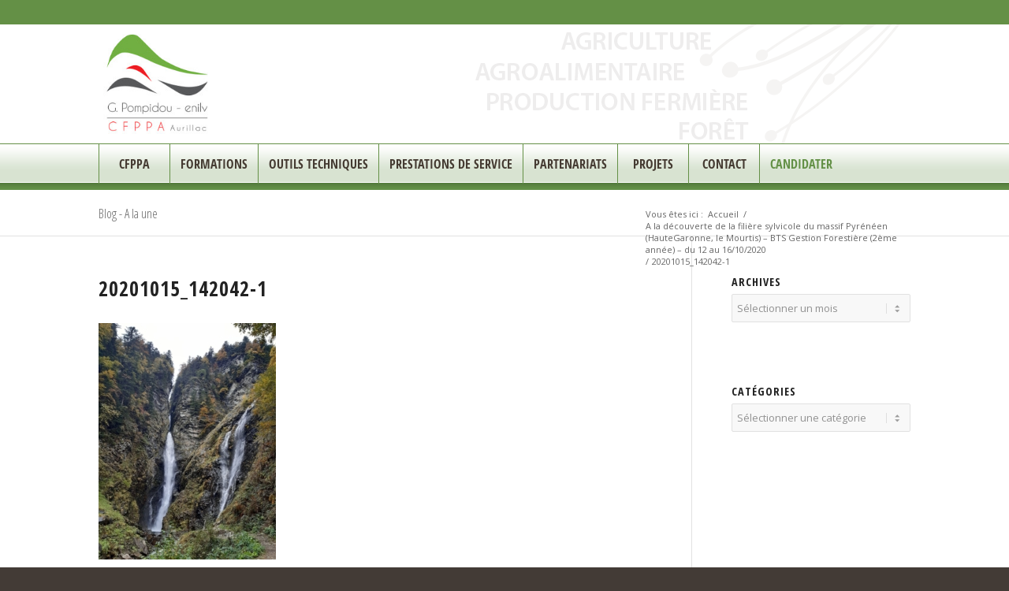

--- FILE ---
content_type: text/html; charset=UTF-8
request_url: https://cfppa-aurillac.fr/a-la-decouverte-de-la-filiere-sylvicole-du-massif-pyreneen-hautegaronne-le-mourtis-bts-gestion-forestiere-2eme-annee-du-12-au-16-10-2020/20201015_142042-1/
body_size: 18722
content:
<!DOCTYPE html>
<html lang="fr-FR" class="html_stretched responsive av-preloader-disabled  html_header_top html_logo_left html_bottom_nav_header html_menu_left html_custom html_header_sticky_disabled html_header_shrinking_disabled html_header_topbar_active html_mobile_menu_phone html_header_searchicon_disabled html_content_align_center html_header_unstick_top_disabled html_header_stretch_disabled html_elegant-blog html_modern-blog html_av-submenu-hidden html_av-submenu-display-click html_av-overlay-side html_av-overlay-side-classic html_av-submenu-noclone html_entry_id_5724 av-cookies-no-cookie-consent av-no-preview av-default-lightbox html_text_menu_active av-mobile-menu-switch-default">
<head>
<meta charset="UTF-8" />


<!-- mobile setting -->
<meta name="viewport" content="width=device-width, initial-scale=1">

<!-- Scripts/CSS and wp_head hook -->

<!-- MapPress Easy Google Maps Version:2.95.3 (https://www.mappresspro.com) -->
<meta name='robots' content='index, follow, max-image-preview:large, max-snippet:-1, max-video-preview:-1' />

	<!-- This site is optimized with the Yoast SEO plugin v26.7 - https://yoast.com/wordpress/plugins/seo/ -->
	<title>20201015_142042-1 - CFPPA d&#039;Aurillac</title>
	<link rel="canonical" href="https://cfppa-aurillac.fr/a-la-decouverte-de-la-filiere-sylvicole-du-massif-pyreneen-hautegaronne-le-mourtis-bts-gestion-forestiere-2eme-annee-du-12-au-16-10-2020/20201015_142042-1/" />
	<meta property="og:locale" content="fr_FR" />
	<meta property="og:type" content="article" />
	<meta property="og:title" content="20201015_142042-1 - CFPPA d&#039;Aurillac" />
	<meta property="og:url" content="https://cfppa-aurillac.fr/a-la-decouverte-de-la-filiere-sylvicole-du-massif-pyreneen-hautegaronne-le-mourtis-bts-gestion-forestiere-2eme-annee-du-12-au-16-10-2020/20201015_142042-1/" />
	<meta property="og:site_name" content="CFPPA d&#039;Aurillac" />
	<meta property="article:modified_time" content="2021-01-08T09:58:05+00:00" />
	<meta property="og:image" content="https://cfppa-aurillac.fr/a-la-decouverte-de-la-filiere-sylvicole-du-massif-pyreneen-hautegaronne-le-mourtis-bts-gestion-forestiere-2eme-annee-du-12-au-16-10-2020/20201015_142042-1" />
	<meta property="og:image:width" content="1200" />
	<meta property="og:image:height" content="1600" />
	<meta property="og:image:type" content="image/jpeg" />
	<script type="application/ld+json" class="yoast-schema-graph">{"@context":"https://schema.org","@graph":[{"@type":"WebPage","@id":"https://cfppa-aurillac.fr/a-la-decouverte-de-la-filiere-sylvicole-du-massif-pyreneen-hautegaronne-le-mourtis-bts-gestion-forestiere-2eme-annee-du-12-au-16-10-2020/20201015_142042-1/","url":"https://cfppa-aurillac.fr/a-la-decouverte-de-la-filiere-sylvicole-du-massif-pyreneen-hautegaronne-le-mourtis-bts-gestion-forestiere-2eme-annee-du-12-au-16-10-2020/20201015_142042-1/","name":"20201015_142042-1 - CFPPA d&#039;Aurillac","isPartOf":{"@id":"https://cfppa-aurillac.fr/#website"},"primaryImageOfPage":{"@id":"https://cfppa-aurillac.fr/a-la-decouverte-de-la-filiere-sylvicole-du-massif-pyreneen-hautegaronne-le-mourtis-bts-gestion-forestiere-2eme-annee-du-12-au-16-10-2020/20201015_142042-1/#primaryimage"},"image":{"@id":"https://cfppa-aurillac.fr/a-la-decouverte-de-la-filiere-sylvicole-du-massif-pyreneen-hautegaronne-le-mourtis-bts-gestion-forestiere-2eme-annee-du-12-au-16-10-2020/20201015_142042-1/#primaryimage"},"thumbnailUrl":"https://cfppa-aurillac.fr/wp-content/uploads/2021/01/20201015_142042-1.jpg","datePublished":"2021-01-08T08:40:26+00:00","dateModified":"2021-01-08T09:58:05+00:00","breadcrumb":{"@id":"https://cfppa-aurillac.fr/a-la-decouverte-de-la-filiere-sylvicole-du-massif-pyreneen-hautegaronne-le-mourtis-bts-gestion-forestiere-2eme-annee-du-12-au-16-10-2020/20201015_142042-1/#breadcrumb"},"inLanguage":"fr-FR","potentialAction":[{"@type":"ReadAction","target":["https://cfppa-aurillac.fr/a-la-decouverte-de-la-filiere-sylvicole-du-massif-pyreneen-hautegaronne-le-mourtis-bts-gestion-forestiere-2eme-annee-du-12-au-16-10-2020/20201015_142042-1/"]}]},{"@type":"ImageObject","inLanguage":"fr-FR","@id":"https://cfppa-aurillac.fr/a-la-decouverte-de-la-filiere-sylvicole-du-massif-pyreneen-hautegaronne-le-mourtis-bts-gestion-forestiere-2eme-annee-du-12-au-16-10-2020/20201015_142042-1/#primaryimage","url":"https://cfppa-aurillac.fr/wp-content/uploads/2021/01/20201015_142042-1.jpg","contentUrl":"https://cfppa-aurillac.fr/wp-content/uploads/2021/01/20201015_142042-1.jpg","width":1200,"height":1600},{"@type":"BreadcrumbList","@id":"https://cfppa-aurillac.fr/a-la-decouverte-de-la-filiere-sylvicole-du-massif-pyreneen-hautegaronne-le-mourtis-bts-gestion-forestiere-2eme-annee-du-12-au-16-10-2020/20201015_142042-1/#breadcrumb","itemListElement":[{"@type":"ListItem","position":1,"name":"Home","item":"https://cfppa-aurillac.fr/"},{"@type":"ListItem","position":2,"name":"A la découverte de la filière sylvicole du massif Pyrénéen (HauteGaronne, le Mourtis) &#8211; BTS Gestion Forestière (2ème année) &#8211; du 12 au 16/10/2020","item":"https://cfppa-aurillac.fr/a-la-decouverte-de-la-filiere-sylvicole-du-massif-pyreneen-hautegaronne-le-mourtis-bts-gestion-forestiere-2eme-annee-du-12-au-16-10-2020/"},{"@type":"ListItem","position":3,"name":"20201015_142042-1"}]},{"@type":"WebSite","@id":"https://cfppa-aurillac.fr/#website","url":"https://cfppa-aurillac.fr/","name":"CFPPA d&#039;Aurillac","description":"Formation continue en Auvergne : agriculture, agroalimentaire, production fermière","potentialAction":[{"@type":"SearchAction","target":{"@type":"EntryPoint","urlTemplate":"https://cfppa-aurillac.fr/?s={search_term_string}"},"query-input":{"@type":"PropertyValueSpecification","valueRequired":true,"valueName":"search_term_string"}}],"inLanguage":"fr-FR"}]}</script>
	<!-- / Yoast SEO plugin. -->


<link rel="alternate" type="application/rss+xml" title="CFPPA d&#039;Aurillac &raquo; Flux" href="https://cfppa-aurillac.fr/feed/" />
<link rel="alternate" type="application/rss+xml" title="CFPPA d&#039;Aurillac &raquo; Flux des commentaires" href="https://cfppa-aurillac.fr/comments/feed/" />
<link rel="alternate" title="oEmbed (JSON)" type="application/json+oembed" href="https://cfppa-aurillac.fr/wp-json/oembed/1.0/embed?url=https%3A%2F%2Fcfppa-aurillac.fr%2Fa-la-decouverte-de-la-filiere-sylvicole-du-massif-pyreneen-hautegaronne-le-mourtis-bts-gestion-forestiere-2eme-annee-du-12-au-16-10-2020%2F20201015_142042-1%2F" />
<link rel="alternate" title="oEmbed (XML)" type="text/xml+oembed" href="https://cfppa-aurillac.fr/wp-json/oembed/1.0/embed?url=https%3A%2F%2Fcfppa-aurillac.fr%2Fa-la-decouverte-de-la-filiere-sylvicole-du-massif-pyreneen-hautegaronne-le-mourtis-bts-gestion-forestiere-2eme-annee-du-12-au-16-10-2020%2F20201015_142042-1%2F&#038;format=xml" />

<!-- google webfont font replacement -->

			<script type='text/javascript'>

				(function() {

					/*	check if webfonts are disabled by user setting via cookie - or user must opt in.	*/
					var html = document.getElementsByTagName('html')[0];
					var cookie_check = html.className.indexOf('av-cookies-needs-opt-in') >= 0 || html.className.indexOf('av-cookies-can-opt-out') >= 0;
					var allow_continue = true;
					var silent_accept_cookie = html.className.indexOf('av-cookies-user-silent-accept') >= 0;

					if( cookie_check && ! silent_accept_cookie )
					{
						if( ! document.cookie.match(/aviaCookieConsent/) || html.className.indexOf('av-cookies-session-refused') >= 0 )
						{
							allow_continue = false;
						}
						else
						{
							if( ! document.cookie.match(/aviaPrivacyRefuseCookiesHideBar/) )
							{
								allow_continue = false;
							}
							else if( ! document.cookie.match(/aviaPrivacyEssentialCookiesEnabled/) )
							{
								allow_continue = false;
							}
							else if( document.cookie.match(/aviaPrivacyGoogleWebfontsDisabled/) )
							{
								allow_continue = false;
							}
						}
					}

					if( allow_continue )
					{
						var f = document.createElement('link');

						f.type 	= 'text/css';
						f.rel 	= 'stylesheet';
						f.href 	= 'https://fonts.googleapis.com/css?family=Open+Sans+Condensed:300,700%7COpen+Sans:400,600&display=auto';
						f.id 	= 'avia-google-webfont';

						document.getElementsByTagName('head')[0].appendChild(f);
					}
				})();

			</script>
			<style id='wp-img-auto-sizes-contain-inline-css' type='text/css'>
img:is([sizes=auto i],[sizes^="auto," i]){contain-intrinsic-size:3000px 1500px}
/*# sourceURL=wp-img-auto-sizes-contain-inline-css */
</style>
<link rel='stylesheet' id='avia-grid-css' href='https://cfppa-aurillac.fr/wp-content/themes/enfold/css/grid.css?ver=6.0.4' type='text/css' media='all' />
<link rel='stylesheet' id='avia-base-css' href='https://cfppa-aurillac.fr/wp-content/themes/enfold/css/base.css?ver=6.0.4' type='text/css' media='all' />
<link rel='stylesheet' id='avia-layout-css' href='https://cfppa-aurillac.fr/wp-content/themes/enfold/css/layout.css?ver=6.0.4' type='text/css' media='all' />
<link rel='stylesheet' id='avia-module-audioplayer-css' href='https://cfppa-aurillac.fr/wp-content/themes/enfold/config-templatebuilder/avia-shortcodes/audio-player/audio-player.css?ver=6.0.4' type='text/css' media='all' />
<link rel='stylesheet' id='avia-module-blog-css' href='https://cfppa-aurillac.fr/wp-content/themes/enfold/config-templatebuilder/avia-shortcodes/blog/blog.css?ver=6.0.4' type='text/css' media='all' />
<link rel='stylesheet' id='avia-module-postslider-css' href='https://cfppa-aurillac.fr/wp-content/themes/enfold/config-templatebuilder/avia-shortcodes/postslider/postslider.css?ver=6.0.4' type='text/css' media='all' />
<link rel='stylesheet' id='avia-module-button-css' href='https://cfppa-aurillac.fr/wp-content/themes/enfold/config-templatebuilder/avia-shortcodes/buttons/buttons.css?ver=6.0.4' type='text/css' media='all' />
<link rel='stylesheet' id='avia-module-buttonrow-css' href='https://cfppa-aurillac.fr/wp-content/themes/enfold/config-templatebuilder/avia-shortcodes/buttonrow/buttonrow.css?ver=6.0.4' type='text/css' media='all' />
<link rel='stylesheet' id='avia-module-button-fullwidth-css' href='https://cfppa-aurillac.fr/wp-content/themes/enfold/config-templatebuilder/avia-shortcodes/buttons_fullwidth/buttons_fullwidth.css?ver=6.0.4' type='text/css' media='all' />
<link rel='stylesheet' id='avia-module-catalogue-css' href='https://cfppa-aurillac.fr/wp-content/themes/enfold/config-templatebuilder/avia-shortcodes/catalogue/catalogue.css?ver=6.0.4' type='text/css' media='all' />
<link rel='stylesheet' id='avia-module-comments-css' href='https://cfppa-aurillac.fr/wp-content/themes/enfold/config-templatebuilder/avia-shortcodes/comments/comments.css?ver=6.0.4' type='text/css' media='all' />
<link rel='stylesheet' id='avia-module-contact-css' href='https://cfppa-aurillac.fr/wp-content/themes/enfold/config-templatebuilder/avia-shortcodes/contact/contact.css?ver=6.0.4' type='text/css' media='all' />
<link rel='stylesheet' id='avia-module-slideshow-css' href='https://cfppa-aurillac.fr/wp-content/themes/enfold/config-templatebuilder/avia-shortcodes/slideshow/slideshow.css?ver=6.0.4' type='text/css' media='all' />
<link rel='stylesheet' id='avia-module-slideshow-contentpartner-css' href='https://cfppa-aurillac.fr/wp-content/themes/enfold/config-templatebuilder/avia-shortcodes/contentslider/contentslider.css?ver=6.0.4' type='text/css' media='all' />
<link rel='stylesheet' id='avia-module-countdown-css' href='https://cfppa-aurillac.fr/wp-content/themes/enfold/config-templatebuilder/avia-shortcodes/countdown/countdown.css?ver=6.0.4' type='text/css' media='all' />
<link rel='stylesheet' id='avia-module-dynamic-field-css' href='https://cfppa-aurillac.fr/wp-content/themes/enfold/config-templatebuilder/avia-shortcodes/dynamic_field/dynamic_field.css?ver=6.0.4' type='text/css' media='all' />
<link rel='stylesheet' id='avia-module-gallery-css' href='https://cfppa-aurillac.fr/wp-content/themes/enfold/config-templatebuilder/avia-shortcodes/gallery/gallery.css?ver=6.0.4' type='text/css' media='all' />
<link rel='stylesheet' id='avia-module-gallery-hor-css' href='https://cfppa-aurillac.fr/wp-content/themes/enfold/config-templatebuilder/avia-shortcodes/gallery_horizontal/gallery_horizontal.css?ver=6.0.4' type='text/css' media='all' />
<link rel='stylesheet' id='avia-module-maps-css' href='https://cfppa-aurillac.fr/wp-content/themes/enfold/config-templatebuilder/avia-shortcodes/google_maps/google_maps.css?ver=6.0.4' type='text/css' media='all' />
<link rel='stylesheet' id='avia-module-gridrow-css' href='https://cfppa-aurillac.fr/wp-content/themes/enfold/config-templatebuilder/avia-shortcodes/grid_row/grid_row.css?ver=6.0.4' type='text/css' media='all' />
<link rel='stylesheet' id='avia-module-heading-css' href='https://cfppa-aurillac.fr/wp-content/themes/enfold/config-templatebuilder/avia-shortcodes/heading/heading.css?ver=6.0.4' type='text/css' media='all' />
<link rel='stylesheet' id='avia-module-rotator-css' href='https://cfppa-aurillac.fr/wp-content/themes/enfold/config-templatebuilder/avia-shortcodes/headline_rotator/headline_rotator.css?ver=6.0.4' type='text/css' media='all' />
<link rel='stylesheet' id='avia-module-hr-css' href='https://cfppa-aurillac.fr/wp-content/themes/enfold/config-templatebuilder/avia-shortcodes/hr/hr.css?ver=6.0.4' type='text/css' media='all' />
<link rel='stylesheet' id='avia-module-icon-css' href='https://cfppa-aurillac.fr/wp-content/themes/enfold/config-templatebuilder/avia-shortcodes/icon/icon.css?ver=6.0.4' type='text/css' media='all' />
<link rel='stylesheet' id='avia-module-icon-circles-css' href='https://cfppa-aurillac.fr/wp-content/themes/enfold/config-templatebuilder/avia-shortcodes/icon_circles/icon_circles.css?ver=6.0.4' type='text/css' media='all' />
<link rel='stylesheet' id='avia-module-iconbox-css' href='https://cfppa-aurillac.fr/wp-content/themes/enfold/config-templatebuilder/avia-shortcodes/iconbox/iconbox.css?ver=6.0.4' type='text/css' media='all' />
<link rel='stylesheet' id='avia-module-icongrid-css' href='https://cfppa-aurillac.fr/wp-content/themes/enfold/config-templatebuilder/avia-shortcodes/icongrid/icongrid.css?ver=6.0.4' type='text/css' media='all' />
<link rel='stylesheet' id='avia-module-iconlist-css' href='https://cfppa-aurillac.fr/wp-content/themes/enfold/config-templatebuilder/avia-shortcodes/iconlist/iconlist.css?ver=6.0.4' type='text/css' media='all' />
<link rel='stylesheet' id='avia-module-image-css' href='https://cfppa-aurillac.fr/wp-content/themes/enfold/config-templatebuilder/avia-shortcodes/image/image.css?ver=6.0.4' type='text/css' media='all' />
<link rel='stylesheet' id='avia-module-image-diff-css' href='https://cfppa-aurillac.fr/wp-content/themes/enfold/config-templatebuilder/avia-shortcodes/image_diff/image_diff.css?ver=6.0.4' type='text/css' media='all' />
<link rel='stylesheet' id='avia-module-hotspot-css' href='https://cfppa-aurillac.fr/wp-content/themes/enfold/config-templatebuilder/avia-shortcodes/image_hotspots/image_hotspots.css?ver=6.0.4' type='text/css' media='all' />
<link rel='stylesheet' id='avia-module-sc-lottie-animation-css' href='https://cfppa-aurillac.fr/wp-content/themes/enfold/config-templatebuilder/avia-shortcodes/lottie_animation/lottie_animation.css?ver=6.0.4' type='text/css' media='all' />
<link rel='stylesheet' id='avia-module-magazine-css' href='https://cfppa-aurillac.fr/wp-content/themes/enfold/config-templatebuilder/avia-shortcodes/magazine/magazine.css?ver=6.0.4' type='text/css' media='all' />
<link rel='stylesheet' id='avia-module-masonry-css' href='https://cfppa-aurillac.fr/wp-content/themes/enfold/config-templatebuilder/avia-shortcodes/masonry_entries/masonry_entries.css?ver=6.0.4' type='text/css' media='all' />
<link rel='stylesheet' id='avia-siteloader-css' href='https://cfppa-aurillac.fr/wp-content/themes/enfold/css/avia-snippet-site-preloader.css?ver=6.0.4' type='text/css' media='all' />
<link rel='stylesheet' id='avia-module-menu-css' href='https://cfppa-aurillac.fr/wp-content/themes/enfold/config-templatebuilder/avia-shortcodes/menu/menu.css?ver=6.0.4' type='text/css' media='all' />
<link rel='stylesheet' id='avia-module-notification-css' href='https://cfppa-aurillac.fr/wp-content/themes/enfold/config-templatebuilder/avia-shortcodes/notification/notification.css?ver=6.0.4' type='text/css' media='all' />
<link rel='stylesheet' id='avia-module-numbers-css' href='https://cfppa-aurillac.fr/wp-content/themes/enfold/config-templatebuilder/avia-shortcodes/numbers/numbers.css?ver=6.0.4' type='text/css' media='all' />
<link rel='stylesheet' id='avia-module-portfolio-css' href='https://cfppa-aurillac.fr/wp-content/themes/enfold/config-templatebuilder/avia-shortcodes/portfolio/portfolio.css?ver=6.0.4' type='text/css' media='all' />
<link rel='stylesheet' id='avia-module-post-metadata-css' href='https://cfppa-aurillac.fr/wp-content/themes/enfold/config-templatebuilder/avia-shortcodes/post_metadata/post_metadata.css?ver=6.0.4' type='text/css' media='all' />
<link rel='stylesheet' id='avia-module-progress-bar-css' href='https://cfppa-aurillac.fr/wp-content/themes/enfold/config-templatebuilder/avia-shortcodes/progressbar/progressbar.css?ver=6.0.4' type='text/css' media='all' />
<link rel='stylesheet' id='avia-module-promobox-css' href='https://cfppa-aurillac.fr/wp-content/themes/enfold/config-templatebuilder/avia-shortcodes/promobox/promobox.css?ver=6.0.4' type='text/css' media='all' />
<link rel='stylesheet' id='avia-sc-search-css' href='https://cfppa-aurillac.fr/wp-content/themes/enfold/config-templatebuilder/avia-shortcodes/search/search.css?ver=6.0.4' type='text/css' media='all' />
<link rel='stylesheet' id='avia-module-slideshow-accordion-css' href='https://cfppa-aurillac.fr/wp-content/themes/enfold/config-templatebuilder/avia-shortcodes/slideshow_accordion/slideshow_accordion.css?ver=6.0.4' type='text/css' media='all' />
<link rel='stylesheet' id='avia-module-slideshow-feature-image-css' href='https://cfppa-aurillac.fr/wp-content/themes/enfold/config-templatebuilder/avia-shortcodes/slideshow_feature_image/slideshow_feature_image.css?ver=6.0.4' type='text/css' media='all' />
<link rel='stylesheet' id='avia-module-slideshow-fullsize-css' href='https://cfppa-aurillac.fr/wp-content/themes/enfold/config-templatebuilder/avia-shortcodes/slideshow_fullsize/slideshow_fullsize.css?ver=6.0.4' type='text/css' media='all' />
<link rel='stylesheet' id='avia-module-slideshow-fullscreen-css' href='https://cfppa-aurillac.fr/wp-content/themes/enfold/config-templatebuilder/avia-shortcodes/slideshow_fullscreen/slideshow_fullscreen.css?ver=6.0.4' type='text/css' media='all' />
<link rel='stylesheet' id='avia-module-slideshow-ls-css' href='https://cfppa-aurillac.fr/wp-content/themes/enfold/config-templatebuilder/avia-shortcodes/slideshow_layerslider/slideshow_layerslider.css?ver=6.0.4' type='text/css' media='all' />
<link rel='stylesheet' id='avia-module-social-css' href='https://cfppa-aurillac.fr/wp-content/themes/enfold/config-templatebuilder/avia-shortcodes/social_share/social_share.css?ver=6.0.4' type='text/css' media='all' />
<link rel='stylesheet' id='avia-module-tabsection-css' href='https://cfppa-aurillac.fr/wp-content/themes/enfold/config-templatebuilder/avia-shortcodes/tab_section/tab_section.css?ver=6.0.4' type='text/css' media='all' />
<link rel='stylesheet' id='avia-module-table-css' href='https://cfppa-aurillac.fr/wp-content/themes/enfold/config-templatebuilder/avia-shortcodes/table/table.css?ver=6.0.4' type='text/css' media='all' />
<link rel='stylesheet' id='avia-module-tabs-css' href='https://cfppa-aurillac.fr/wp-content/themes/enfold/config-templatebuilder/avia-shortcodes/tabs/tabs.css?ver=6.0.4' type='text/css' media='all' />
<link rel='stylesheet' id='avia-module-team-css' href='https://cfppa-aurillac.fr/wp-content/themes/enfold/config-templatebuilder/avia-shortcodes/team/team.css?ver=6.0.4' type='text/css' media='all' />
<link rel='stylesheet' id='avia-module-testimonials-css' href='https://cfppa-aurillac.fr/wp-content/themes/enfold/config-templatebuilder/avia-shortcodes/testimonials/testimonials.css?ver=6.0.4' type='text/css' media='all' />
<link rel='stylesheet' id='avia-module-timeline-css' href='https://cfppa-aurillac.fr/wp-content/themes/enfold/config-templatebuilder/avia-shortcodes/timeline/timeline.css?ver=6.0.4' type='text/css' media='all' />
<link rel='stylesheet' id='avia-module-toggles-css' href='https://cfppa-aurillac.fr/wp-content/themes/enfold/config-templatebuilder/avia-shortcodes/toggles/toggles.css?ver=6.0.4' type='text/css' media='all' />
<link rel='stylesheet' id='avia-module-video-css' href='https://cfppa-aurillac.fr/wp-content/themes/enfold/config-templatebuilder/avia-shortcodes/video/video.css?ver=6.0.4' type='text/css' media='all' />
<style id='wp-emoji-styles-inline-css' type='text/css'>

	img.wp-smiley, img.emoji {
		display: inline !important;
		border: none !important;
		box-shadow: none !important;
		height: 1em !important;
		width: 1em !important;
		margin: 0 0.07em !important;
		vertical-align: -0.1em !important;
		background: none !important;
		padding: 0 !important;
	}
/*# sourceURL=wp-emoji-styles-inline-css */
</style>
<link rel='stylesheet' id='wp-block-library-css' href='https://cfppa-aurillac.fr/wp-includes/css/dist/block-library/style.min.css?ver=6.9' type='text/css' media='all' />
<style id='global-styles-inline-css' type='text/css'>
:root{--wp--preset--aspect-ratio--square: 1;--wp--preset--aspect-ratio--4-3: 4/3;--wp--preset--aspect-ratio--3-4: 3/4;--wp--preset--aspect-ratio--3-2: 3/2;--wp--preset--aspect-ratio--2-3: 2/3;--wp--preset--aspect-ratio--16-9: 16/9;--wp--preset--aspect-ratio--9-16: 9/16;--wp--preset--color--black: #000000;--wp--preset--color--cyan-bluish-gray: #abb8c3;--wp--preset--color--white: #ffffff;--wp--preset--color--pale-pink: #f78da7;--wp--preset--color--vivid-red: #cf2e2e;--wp--preset--color--luminous-vivid-orange: #ff6900;--wp--preset--color--luminous-vivid-amber: #fcb900;--wp--preset--color--light-green-cyan: #7bdcb5;--wp--preset--color--vivid-green-cyan: #00d084;--wp--preset--color--pale-cyan-blue: #8ed1fc;--wp--preset--color--vivid-cyan-blue: #0693e3;--wp--preset--color--vivid-purple: #9b51e0;--wp--preset--color--metallic-red: #b02b2c;--wp--preset--color--maximum-yellow-red: #edae44;--wp--preset--color--yellow-sun: #eeee22;--wp--preset--color--palm-leaf: #83a846;--wp--preset--color--aero: #7bb0e7;--wp--preset--color--old-lavender: #745f7e;--wp--preset--color--steel-teal: #5f8789;--wp--preset--color--raspberry-pink: #d65799;--wp--preset--color--medium-turquoise: #4ecac2;--wp--preset--gradient--vivid-cyan-blue-to-vivid-purple: linear-gradient(135deg,rgb(6,147,227) 0%,rgb(155,81,224) 100%);--wp--preset--gradient--light-green-cyan-to-vivid-green-cyan: linear-gradient(135deg,rgb(122,220,180) 0%,rgb(0,208,130) 100%);--wp--preset--gradient--luminous-vivid-amber-to-luminous-vivid-orange: linear-gradient(135deg,rgb(252,185,0) 0%,rgb(255,105,0) 100%);--wp--preset--gradient--luminous-vivid-orange-to-vivid-red: linear-gradient(135deg,rgb(255,105,0) 0%,rgb(207,46,46) 100%);--wp--preset--gradient--very-light-gray-to-cyan-bluish-gray: linear-gradient(135deg,rgb(238,238,238) 0%,rgb(169,184,195) 100%);--wp--preset--gradient--cool-to-warm-spectrum: linear-gradient(135deg,rgb(74,234,220) 0%,rgb(151,120,209) 20%,rgb(207,42,186) 40%,rgb(238,44,130) 60%,rgb(251,105,98) 80%,rgb(254,248,76) 100%);--wp--preset--gradient--blush-light-purple: linear-gradient(135deg,rgb(255,206,236) 0%,rgb(152,150,240) 100%);--wp--preset--gradient--blush-bordeaux: linear-gradient(135deg,rgb(254,205,165) 0%,rgb(254,45,45) 50%,rgb(107,0,62) 100%);--wp--preset--gradient--luminous-dusk: linear-gradient(135deg,rgb(255,203,112) 0%,rgb(199,81,192) 50%,rgb(65,88,208) 100%);--wp--preset--gradient--pale-ocean: linear-gradient(135deg,rgb(255,245,203) 0%,rgb(182,227,212) 50%,rgb(51,167,181) 100%);--wp--preset--gradient--electric-grass: linear-gradient(135deg,rgb(202,248,128) 0%,rgb(113,206,126) 100%);--wp--preset--gradient--midnight: linear-gradient(135deg,rgb(2,3,129) 0%,rgb(40,116,252) 100%);--wp--preset--font-size--small: 1rem;--wp--preset--font-size--medium: 1.125rem;--wp--preset--font-size--large: 1.75rem;--wp--preset--font-size--x-large: clamp(1.75rem, 3vw, 2.25rem);--wp--preset--spacing--20: 0.44rem;--wp--preset--spacing--30: 0.67rem;--wp--preset--spacing--40: 1rem;--wp--preset--spacing--50: 1.5rem;--wp--preset--spacing--60: 2.25rem;--wp--preset--spacing--70: 3.38rem;--wp--preset--spacing--80: 5.06rem;--wp--preset--shadow--natural: 6px 6px 9px rgba(0, 0, 0, 0.2);--wp--preset--shadow--deep: 12px 12px 50px rgba(0, 0, 0, 0.4);--wp--preset--shadow--sharp: 6px 6px 0px rgba(0, 0, 0, 0.2);--wp--preset--shadow--outlined: 6px 6px 0px -3px rgb(255, 255, 255), 6px 6px rgb(0, 0, 0);--wp--preset--shadow--crisp: 6px 6px 0px rgb(0, 0, 0);}:root { --wp--style--global--content-size: 800px;--wp--style--global--wide-size: 1130px; }:where(body) { margin: 0; }.wp-site-blocks > .alignleft { float: left; margin-right: 2em; }.wp-site-blocks > .alignright { float: right; margin-left: 2em; }.wp-site-blocks > .aligncenter { justify-content: center; margin-left: auto; margin-right: auto; }:where(.is-layout-flex){gap: 0.5em;}:where(.is-layout-grid){gap: 0.5em;}.is-layout-flow > .alignleft{float: left;margin-inline-start: 0;margin-inline-end: 2em;}.is-layout-flow > .alignright{float: right;margin-inline-start: 2em;margin-inline-end: 0;}.is-layout-flow > .aligncenter{margin-left: auto !important;margin-right: auto !important;}.is-layout-constrained > .alignleft{float: left;margin-inline-start: 0;margin-inline-end: 2em;}.is-layout-constrained > .alignright{float: right;margin-inline-start: 2em;margin-inline-end: 0;}.is-layout-constrained > .aligncenter{margin-left: auto !important;margin-right: auto !important;}.is-layout-constrained > :where(:not(.alignleft):not(.alignright):not(.alignfull)){max-width: var(--wp--style--global--content-size);margin-left: auto !important;margin-right: auto !important;}.is-layout-constrained > .alignwide{max-width: var(--wp--style--global--wide-size);}body .is-layout-flex{display: flex;}.is-layout-flex{flex-wrap: wrap;align-items: center;}.is-layout-flex > :is(*, div){margin: 0;}body .is-layout-grid{display: grid;}.is-layout-grid > :is(*, div){margin: 0;}body{padding-top: 0px;padding-right: 0px;padding-bottom: 0px;padding-left: 0px;}a:where(:not(.wp-element-button)){text-decoration: underline;}:root :where(.wp-element-button, .wp-block-button__link){background-color: #32373c;border-width: 0;color: #fff;font-family: inherit;font-size: inherit;font-style: inherit;font-weight: inherit;letter-spacing: inherit;line-height: inherit;padding-top: calc(0.667em + 2px);padding-right: calc(1.333em + 2px);padding-bottom: calc(0.667em + 2px);padding-left: calc(1.333em + 2px);text-decoration: none;text-transform: inherit;}.has-black-color{color: var(--wp--preset--color--black) !important;}.has-cyan-bluish-gray-color{color: var(--wp--preset--color--cyan-bluish-gray) !important;}.has-white-color{color: var(--wp--preset--color--white) !important;}.has-pale-pink-color{color: var(--wp--preset--color--pale-pink) !important;}.has-vivid-red-color{color: var(--wp--preset--color--vivid-red) !important;}.has-luminous-vivid-orange-color{color: var(--wp--preset--color--luminous-vivid-orange) !important;}.has-luminous-vivid-amber-color{color: var(--wp--preset--color--luminous-vivid-amber) !important;}.has-light-green-cyan-color{color: var(--wp--preset--color--light-green-cyan) !important;}.has-vivid-green-cyan-color{color: var(--wp--preset--color--vivid-green-cyan) !important;}.has-pale-cyan-blue-color{color: var(--wp--preset--color--pale-cyan-blue) !important;}.has-vivid-cyan-blue-color{color: var(--wp--preset--color--vivid-cyan-blue) !important;}.has-vivid-purple-color{color: var(--wp--preset--color--vivid-purple) !important;}.has-metallic-red-color{color: var(--wp--preset--color--metallic-red) !important;}.has-maximum-yellow-red-color{color: var(--wp--preset--color--maximum-yellow-red) !important;}.has-yellow-sun-color{color: var(--wp--preset--color--yellow-sun) !important;}.has-palm-leaf-color{color: var(--wp--preset--color--palm-leaf) !important;}.has-aero-color{color: var(--wp--preset--color--aero) !important;}.has-old-lavender-color{color: var(--wp--preset--color--old-lavender) !important;}.has-steel-teal-color{color: var(--wp--preset--color--steel-teal) !important;}.has-raspberry-pink-color{color: var(--wp--preset--color--raspberry-pink) !important;}.has-medium-turquoise-color{color: var(--wp--preset--color--medium-turquoise) !important;}.has-black-background-color{background-color: var(--wp--preset--color--black) !important;}.has-cyan-bluish-gray-background-color{background-color: var(--wp--preset--color--cyan-bluish-gray) !important;}.has-white-background-color{background-color: var(--wp--preset--color--white) !important;}.has-pale-pink-background-color{background-color: var(--wp--preset--color--pale-pink) !important;}.has-vivid-red-background-color{background-color: var(--wp--preset--color--vivid-red) !important;}.has-luminous-vivid-orange-background-color{background-color: var(--wp--preset--color--luminous-vivid-orange) !important;}.has-luminous-vivid-amber-background-color{background-color: var(--wp--preset--color--luminous-vivid-amber) !important;}.has-light-green-cyan-background-color{background-color: var(--wp--preset--color--light-green-cyan) !important;}.has-vivid-green-cyan-background-color{background-color: var(--wp--preset--color--vivid-green-cyan) !important;}.has-pale-cyan-blue-background-color{background-color: var(--wp--preset--color--pale-cyan-blue) !important;}.has-vivid-cyan-blue-background-color{background-color: var(--wp--preset--color--vivid-cyan-blue) !important;}.has-vivid-purple-background-color{background-color: var(--wp--preset--color--vivid-purple) !important;}.has-metallic-red-background-color{background-color: var(--wp--preset--color--metallic-red) !important;}.has-maximum-yellow-red-background-color{background-color: var(--wp--preset--color--maximum-yellow-red) !important;}.has-yellow-sun-background-color{background-color: var(--wp--preset--color--yellow-sun) !important;}.has-palm-leaf-background-color{background-color: var(--wp--preset--color--palm-leaf) !important;}.has-aero-background-color{background-color: var(--wp--preset--color--aero) !important;}.has-old-lavender-background-color{background-color: var(--wp--preset--color--old-lavender) !important;}.has-steel-teal-background-color{background-color: var(--wp--preset--color--steel-teal) !important;}.has-raspberry-pink-background-color{background-color: var(--wp--preset--color--raspberry-pink) !important;}.has-medium-turquoise-background-color{background-color: var(--wp--preset--color--medium-turquoise) !important;}.has-black-border-color{border-color: var(--wp--preset--color--black) !important;}.has-cyan-bluish-gray-border-color{border-color: var(--wp--preset--color--cyan-bluish-gray) !important;}.has-white-border-color{border-color: var(--wp--preset--color--white) !important;}.has-pale-pink-border-color{border-color: var(--wp--preset--color--pale-pink) !important;}.has-vivid-red-border-color{border-color: var(--wp--preset--color--vivid-red) !important;}.has-luminous-vivid-orange-border-color{border-color: var(--wp--preset--color--luminous-vivid-orange) !important;}.has-luminous-vivid-amber-border-color{border-color: var(--wp--preset--color--luminous-vivid-amber) !important;}.has-light-green-cyan-border-color{border-color: var(--wp--preset--color--light-green-cyan) !important;}.has-vivid-green-cyan-border-color{border-color: var(--wp--preset--color--vivid-green-cyan) !important;}.has-pale-cyan-blue-border-color{border-color: var(--wp--preset--color--pale-cyan-blue) !important;}.has-vivid-cyan-blue-border-color{border-color: var(--wp--preset--color--vivid-cyan-blue) !important;}.has-vivid-purple-border-color{border-color: var(--wp--preset--color--vivid-purple) !important;}.has-metallic-red-border-color{border-color: var(--wp--preset--color--metallic-red) !important;}.has-maximum-yellow-red-border-color{border-color: var(--wp--preset--color--maximum-yellow-red) !important;}.has-yellow-sun-border-color{border-color: var(--wp--preset--color--yellow-sun) !important;}.has-palm-leaf-border-color{border-color: var(--wp--preset--color--palm-leaf) !important;}.has-aero-border-color{border-color: var(--wp--preset--color--aero) !important;}.has-old-lavender-border-color{border-color: var(--wp--preset--color--old-lavender) !important;}.has-steel-teal-border-color{border-color: var(--wp--preset--color--steel-teal) !important;}.has-raspberry-pink-border-color{border-color: var(--wp--preset--color--raspberry-pink) !important;}.has-medium-turquoise-border-color{border-color: var(--wp--preset--color--medium-turquoise) !important;}.has-vivid-cyan-blue-to-vivid-purple-gradient-background{background: var(--wp--preset--gradient--vivid-cyan-blue-to-vivid-purple) !important;}.has-light-green-cyan-to-vivid-green-cyan-gradient-background{background: var(--wp--preset--gradient--light-green-cyan-to-vivid-green-cyan) !important;}.has-luminous-vivid-amber-to-luminous-vivid-orange-gradient-background{background: var(--wp--preset--gradient--luminous-vivid-amber-to-luminous-vivid-orange) !important;}.has-luminous-vivid-orange-to-vivid-red-gradient-background{background: var(--wp--preset--gradient--luminous-vivid-orange-to-vivid-red) !important;}.has-very-light-gray-to-cyan-bluish-gray-gradient-background{background: var(--wp--preset--gradient--very-light-gray-to-cyan-bluish-gray) !important;}.has-cool-to-warm-spectrum-gradient-background{background: var(--wp--preset--gradient--cool-to-warm-spectrum) !important;}.has-blush-light-purple-gradient-background{background: var(--wp--preset--gradient--blush-light-purple) !important;}.has-blush-bordeaux-gradient-background{background: var(--wp--preset--gradient--blush-bordeaux) !important;}.has-luminous-dusk-gradient-background{background: var(--wp--preset--gradient--luminous-dusk) !important;}.has-pale-ocean-gradient-background{background: var(--wp--preset--gradient--pale-ocean) !important;}.has-electric-grass-gradient-background{background: var(--wp--preset--gradient--electric-grass) !important;}.has-midnight-gradient-background{background: var(--wp--preset--gradient--midnight) !important;}.has-small-font-size{font-size: var(--wp--preset--font-size--small) !important;}.has-medium-font-size{font-size: var(--wp--preset--font-size--medium) !important;}.has-large-font-size{font-size: var(--wp--preset--font-size--large) !important;}.has-x-large-font-size{font-size: var(--wp--preset--font-size--x-large) !important;}
/*# sourceURL=global-styles-inline-css */
</style>

<link rel='stylesheet' id='wpdm-fonticon-css' href='https://cfppa-aurillac.fr/wp-content/plugins/download-manager/assets/wpdm-iconfont/css/wpdm-icons.css?ver=6.9' type='text/css' media='all' />
<link rel='stylesheet' id='wpdm-front-css' href='https://cfppa-aurillac.fr/wp-content/plugins/download-manager/assets/css/front.min.css?ver=3.3.46' type='text/css' media='all' />
<link rel='stylesheet' id='wpdm-front-dark-css' href='https://cfppa-aurillac.fr/wp-content/plugins/download-manager/assets/css/front-dark.min.css?ver=3.3.46' type='text/css' media='all' />
<link rel='stylesheet' id='mappress-leaflet-css' href='https://cfppa-aurillac.fr/wp-content/plugins/mappress-google-maps-for-wordpress/lib/leaflet/leaflet.css?ver=1.7.1' type='text/css' media='all' />
<link rel='stylesheet' id='mappress-css' href='https://cfppa-aurillac.fr/wp-content/plugins/mappress-google-maps-for-wordpress/css/mappress.css?ver=2.95.3' type='text/css' media='all' />
<link rel='stylesheet' id='avia-scs-css' href='https://cfppa-aurillac.fr/wp-content/themes/enfold/css/shortcodes.css?ver=6.0.4' type='text/css' media='all' />
<link rel='stylesheet' id='avia-fold-unfold-css' href='https://cfppa-aurillac.fr/wp-content/themes/enfold/css/avia-snippet-fold-unfold.css?ver=6.0.4' type='text/css' media='all' />
<link rel='stylesheet' id='avia-popup-css-css' href='https://cfppa-aurillac.fr/wp-content/themes/enfold/js/aviapopup/magnific-popup.min.css?ver=6.0.4' type='text/css' media='screen' />
<link rel='stylesheet' id='avia-lightbox-css' href='https://cfppa-aurillac.fr/wp-content/themes/enfold/css/avia-snippet-lightbox.css?ver=6.0.4' type='text/css' media='screen' />
<link rel='stylesheet' id='avia-widget-css-css' href='https://cfppa-aurillac.fr/wp-content/themes/enfold/css/avia-snippet-widget.css?ver=6.0.4' type='text/css' media='screen' />
<link rel='stylesheet' id='avia-dynamic-css' href='https://cfppa-aurillac.fr/wp-content/uploads/dynamic_avia/enfold_child.css?ver=69690a0f57074' type='text/css' media='all' />
<link rel='stylesheet' id='avia-custom-css' href='https://cfppa-aurillac.fr/wp-content/themes/enfold/css/custom.css?ver=6.0.4' type='text/css' media='all' />
<link rel='stylesheet' id='avia-style-css' href='https://cfppa-aurillac.fr/wp-content/themes/enfold-child/style.css?ver=6.0.4' type='text/css' media='all' />
<script type="text/javascript" src="https://cfppa-aurillac.fr/wp-includes/js/jquery/jquery.min.js?ver=3.7.1" id="jquery-core-js"></script>
<script type="text/javascript" src="https://cfppa-aurillac.fr/wp-includes/js/jquery/jquery-migrate.min.js?ver=3.4.1" id="jquery-migrate-js"></script>
<script type="text/javascript" src="https://cfppa-aurillac.fr/wp-content/plugins/download-manager/assets/js/wpdm.min.js?ver=6.9" id="wpdm-frontend-js-js"></script>
<script type="text/javascript" id="wpdm-frontjs-js-extra">
/* <![CDATA[ */
var wpdm_url = {"home":"https://cfppa-aurillac.fr/","site":"https://cfppa-aurillac.fr/","ajax":"https://cfppa-aurillac.fr/wp-admin/admin-ajax.php"};
var wpdm_js = {"spinner":"\u003Ci class=\"wpdm-icon wpdm-sun wpdm-spin\"\u003E\u003C/i\u003E","client_id":"5d858ba79dc3fcddae7b8cf2355c6586"};
var wpdm_strings = {"pass_var":"Mot de passe v\u00e9rifi\u00e9\u00a0!","pass_var_q":"Veuillez cliquer sur le bouton suivant pour commencer le t\u00e9l\u00e9chargement.","start_dl":"Commencer le t\u00e9l\u00e9chargement"};
//# sourceURL=wpdm-frontjs-js-extra
/* ]]> */
</script>
<script type="text/javascript" src="https://cfppa-aurillac.fr/wp-content/plugins/download-manager/assets/js/front.min.js?ver=3.3.46" id="wpdm-frontjs-js"></script>
<script type="text/javascript" src="https://cfppa-aurillac.fr/wp-content/themes/enfold/js/avia-js.js?ver=6.0.4" id="avia-js-js"></script>
<script type="text/javascript" src="https://cfppa-aurillac.fr/wp-content/themes/enfold/js/avia-compat.js?ver=6.0.4" id="avia-compat-js"></script>
<script type="text/javascript" src="https://cfppa-aurillac.fr/wp-content/plugins/google-analyticator/external-tracking.min.js?ver=6.5.7" id="ga-external-tracking-js"></script>
<link rel="https://api.w.org/" href="https://cfppa-aurillac.fr/wp-json/" /><link rel="alternate" title="JSON" type="application/json" href="https://cfppa-aurillac.fr/wp-json/wp/v2/media/5724" /><link rel="EditURI" type="application/rsd+xml" title="RSD" href="https://cfppa-aurillac.fr/xmlrpc.php?rsd" />
<meta name="generator" content="WordPress 6.9" />
<link rel='shortlink' href='https://cfppa-aurillac.fr/?p=5724' />
<link rel="profile" href="https://gmpg.org/xfn/11" />
<link rel="alternate" type="application/rss+xml" title="CFPPA d&#039;Aurillac RSS2 Feed" href="https://cfppa-aurillac.fr/feed/" />
<link rel="pingback" href="https://cfppa-aurillac.fr/xmlrpc.php" />

<style type='text/css' media='screen'>
 #top #header_main > .container, #top #header_main > .container .main_menu  .av-main-nav > li > a, #top #header_main #menu-item-shop .cart_dropdown_link{ height:151px; line-height: 151px; }
 .html_top_nav_header .av-logo-container{ height:151px;  }
 .html_header_top.html_header_sticky #top #wrap_all #main{ padding-top:233px; } 
</style>
<!--[if lt IE 9]><script src="https://cfppa-aurillac.fr/wp-content/themes/enfold/js/html5shiv.js"></script><![endif]-->
<link rel="icon" href="https://cfppa-aurillac.fr/wp-content/uploads/2020/06/favicon.png" type="image/png">
<!-- Google Analytics Tracking by Google Analyticator 6.5.7 -->
<script type="text/javascript">
    var analyticsFileTypes = [];
    var analyticsSnippet = 'disabled';
    var analyticsEventTracking = 'enabled';
</script>
<script type="text/javascript">
	(function(i,s,o,g,r,a,m){i['GoogleAnalyticsObject']=r;i[r]=i[r]||function(){
	(i[r].q=i[r].q||[]).push(arguments)},i[r].l=1*new Date();a=s.createElement(o),
	m=s.getElementsByTagName(o)[0];a.async=1;a.src=g;m.parentNode.insertBefore(a,m)
	})(window,document,'script','//www.google-analytics.com/analytics.js','ga');
	ga('create', 'UA-52813858-1', 'auto');
 
	ga('send', 'pageview');
</script>
		<style type="text/css" id="wp-custom-css">
			li#menu-item-9562 a span {color: #639046;}
li#menu-item-9563 a:hover span, li#menu-item-9564 a:hover span {color: #fff;}		</style>
		<style type="text/css">
		@font-face {font-family: 'entypo-fontello'; font-weight: normal; font-style: normal; font-display: auto;
		src: url('https://cfppa-aurillac.fr/wp-content/themes/enfold/config-templatebuilder/avia-template-builder/assets/fonts/entypo-fontello.woff2') format('woff2'),
		url('https://cfppa-aurillac.fr/wp-content/themes/enfold/config-templatebuilder/avia-template-builder/assets/fonts/entypo-fontello.woff') format('woff'),
		url('https://cfppa-aurillac.fr/wp-content/themes/enfold/config-templatebuilder/avia-template-builder/assets/fonts/entypo-fontello.ttf') format('truetype'),
		url('https://cfppa-aurillac.fr/wp-content/themes/enfold/config-templatebuilder/avia-template-builder/assets/fonts/entypo-fontello.svg#entypo-fontello') format('svg'),
		url('https://cfppa-aurillac.fr/wp-content/themes/enfold/config-templatebuilder/avia-template-builder/assets/fonts/entypo-fontello.eot'),
		url('https://cfppa-aurillac.fr/wp-content/themes/enfold/config-templatebuilder/avia-template-builder/assets/fonts/entypo-fontello.eot?#iefix') format('embedded-opentype');
		} #top .avia-font-entypo-fontello, body .avia-font-entypo-fontello, html body [data-av_iconfont='entypo-fontello']:before{ font-family: 'entypo-fontello'; }
		</style><meta name="generator" content="WordPress Download Manager 3.3.46" />
                <style>
        /* WPDM Link Template Styles */        </style>
                <style>

            :root {
                --color-primary: #4a8eff;
                --color-primary-rgb: 74, 142, 255;
                --color-primary-hover: #4a8eff;
                --color-primary-active: #4a8eff;
                --clr-sec: #6c757d;
                --clr-sec-rgb: 108, 117, 125;
                --clr-sec-hover: #6c757d;
                --clr-sec-active: #6c757d;
                --color-secondary: #6c757d;
                --color-secondary-rgb: 108, 117, 125;
                --color-secondary-hover: #6c757d;
                --color-secondary-active: #6c757d;
                --color-success: #18ce0f;
                --color-success-rgb: 24, 206, 15;
                --color-success-hover: #18ce0f;
                --color-success-active: #18ce0f;
                --color-info: #2CA8FF;
                --color-info-rgb: 44, 168, 255;
                --color-info-hover: #2CA8FF;
                --color-info-active: #2CA8FF;
                --color-warning: #FFB236;
                --color-warning-rgb: 255, 178, 54;
                --color-warning-hover: #FFB236;
                --color-warning-active: #FFB236;
                --color-danger: #ff5062;
                --color-danger-rgb: 255, 80, 98;
                --color-danger-hover: #ff5062;
                --color-danger-active: #ff5062;
                --color-green: #30b570;
                --color-blue: #0073ff;
                --color-purple: #8557D3;
                --color-red: #ff5062;
                --color-muted: rgba(69, 89, 122, 0.6);
                --wpdm-font: "Sen", -apple-system, BlinkMacSystemFont, "Segoe UI", Roboto, Helvetica, Arial, sans-serif, "Apple Color Emoji", "Segoe UI Emoji", "Segoe UI Symbol";
            }

            .wpdm-download-link.btn.btn-primary {
                border-radius: 4px;
            }


        </style>
        

<!--
Debugging Info for Theme support: 

Theme: Enfold
Version: 6.0.4
Installed: enfold
AviaFramework Version: 5.6
AviaBuilder Version: 5.3
aviaElementManager Version: 1.0.1
- - - - - - - - - - -
ChildTheme: Enfold Child
ChildTheme Version: 1.0
ChildTheme Installed: enfold

- - - - - - - - - - -
ML:512-PU:98-PLA:16
WP:6.9
Compress: CSS:disabled - JS:disabled
Updates: enabled - deprecated Envato API - register Envato Token
PLAu:14
-->
</head>

<body id="top" class="attachment wp-singular attachment-template-default single single-attachment postid-5724 attachmentid-5724 attachment-jpeg wp-theme-enfold wp-child-theme-enfold-child stretched rtl_columns av-curtain-numeric open_sans_condensed open_sans  avia-responsive-images-support" itemscope="itemscope" itemtype="https://schema.org/WebPage" >

	
	<div id='wrap_all'>

	
<header id='header' class='all_colors header_color light_bg_color  av_header_top av_logo_left av_bottom_nav_header av_menu_left av_custom av_header_sticky_disabled av_header_shrinking_disabled av_header_stretch_disabled av_mobile_menu_phone av_header_searchicon_disabled av_header_unstick_top_disabled av_seperator_big_border' aria-label="Header" data-av_shrink_factor='50' role="banner" itemscope="itemscope" itemtype="https://schema.org/WPHeader" >

		<div id='header_meta' class='container_wrap container_wrap_meta  av_phone_active_right av_extra_header_active av_entry_id_5724'>

			      <div class='container'>
			      			      </div>
		</div>

		<div  id='header_main' class='container_wrap container_wrap_logo'>

        <div class='container av-logo-container'><div class='inner-container'><span class='logo avia-standard-logo'><a href='https://cfppa-aurillac.fr/' class='' aria-label='CFPPA_200' title='CFPPA_200'><img src="https://cfppa-aurillac.fr/wp-content/uploads/2017/01/CFPPA_200-1.jpg" srcset="https://cfppa-aurillac.fr/wp-content/uploads/2017/01/CFPPA_200-1.jpg 200w, https://cfppa-aurillac.fr/wp-content/uploads/2017/01/CFPPA_200-1-80x80.jpg 80w, https://cfppa-aurillac.fr/wp-content/uploads/2017/01/CFPPA_200-1-36x36.jpg 36w, https://cfppa-aurillac.fr/wp-content/uploads/2017/01/CFPPA_200-1-180x180.jpg 180w, https://cfppa-aurillac.fr/wp-content/uploads/2017/01/CFPPA_200-1-120x120.jpg 120w" sizes="(max-width: 200px) 100vw, 200px" height="100" width="300" alt='CFPPA d&#039;Aurillac' title='CFPPA_200' /></a></span></div></div><div id='header_main_alternate' class='container_wrap'><div class='container'><nav class='main_menu' data-selectname='Sélectionner une page'  role="navigation" itemscope="itemscope" itemtype="https://schema.org/SiteNavigationElement" ><div class="avia-menu av-main-nav-wrap"><ul role="menu" class="menu av-main-nav" id="avia-menu"><li role="menuitem" id="menu-item-9962" class="menu-item menu-item-type-custom menu-item-object-custom menu-item-has-children menu-item-top-level menu-item-top-level-1"><a href="#" itemprop="url" tabindex="0"><span class="avia-bullet"></span><span class="avia-menu-text">CFPPA</span><span class="avia-menu-fx"><span class="avia-arrow-wrap"><span class="avia-arrow"></span></span></span></a>


<ul class="sub-menu">
	<li role="menuitem" id="menu-item-4667" class="menu-item menu-item-type-post_type menu-item-object-page"><a href="https://cfppa-aurillac.fr/cfppa/equipe/" itemprop="url" tabindex="0"><span class="avia-bullet"></span><span class="avia-menu-text">Equipe</span></a></li>
	<li role="menuitem" id="menu-item-4666" class="menu-item menu-item-type-post_type menu-item-object-page"><a href="https://cfppa-aurillac.fr/cfppa/infrastructures/" itemprop="url" tabindex="0"><span class="avia-bullet"></span><span class="avia-menu-text">Infrastructures</span></a></li>
	<li role="menuitem" id="menu-item-6087" class="menu-item menu-item-type-post_type menu-item-object-page"><a href="https://cfppa-aurillac.fr/cfppa/nos-indicateurs/" itemprop="url" tabindex="0"><span class="avia-bullet"></span><span class="avia-menu-text">Nos indicateurs</span></a></li>
	<li role="menuitem" id="menu-item-6394" class="menu-item menu-item-type-post_type menu-item-object-page"><a href="https://cfppa-aurillac.fr/cfppa/conditions-de-formations/" itemprop="url" tabindex="0"><span class="avia-bullet"></span><span class="avia-menu-text">Conditions de formations</span></a></li>
	<li role="menuitem" id="menu-item-4669" class="menu-item menu-item-type-post_type menu-item-object-page"><a href="https://cfppa-aurillac.fr/cfppa/certification-de-service-qualicert/" itemprop="url" tabindex="0"><span class="avia-bullet"></span><span class="avia-menu-text">Labellisations / certification</span></a></li>
	<li role="menuitem" id="menu-item-4817" class="menu-item menu-item-type-post_type menu-item-object-page"><a href="https://cfppa-aurillac.fr/cfppa/la-vie-a-aurillac/" itemprop="url" tabindex="0"><span class="avia-bullet"></span><span class="avia-menu-text">La vie à Aurillac</span></a></li>
</ul>
</li>
<li role="menuitem" id="menu-item-8699" class="menu-item menu-item-type-post_type menu-item-object-page menu-item-has-children menu-item-top-level menu-item-top-level-2"><a href="https://cfppa-aurillac.fr/formations/" itemprop="url" tabindex="0"><span class="avia-bullet"></span><span class="avia-menu-text">Formations</span><span class="avia-menu-fx"><span class="avia-arrow-wrap"><span class="avia-arrow"></span></span></span></a>


<ul class="sub-menu">
	<li role="menuitem" id="menu-item-8700" class="menu-item menu-item-type-post_type menu-item-object-page menu-item-has-children"><a href="https://cfppa-aurillac.fr/formations/agroalimentaire/" itemprop="url" tabindex="0"><span class="avia-bullet"></span><span class="avia-menu-text">Agroalimentaire</span></a>
	<ul class="sub-menu">
		<li role="menuitem" id="menu-item-8701" class="menu-item menu-item-type-post_type menu-item-object-page menu-item-has-children"><a href="https://cfppa-aurillac.fr/formations/agroalimentaire/formations-longues-agroalimentaire/" itemprop="url" tabindex="0"><span class="avia-bullet"></span><span class="avia-menu-text">Formations longues</span></a>
		<ul class="sub-menu">
			<li role="menuitem" id="menu-item-9406" class="menu-item menu-item-type-post_type menu-item-object-page"><a href="https://cfppa-aurillac.fr/formations/agroalimentaire/formations-longues-agroalimentaire/bts-bioqualim/" itemprop="url" tabindex="0"><span class="avia-bullet"></span><span class="avia-menu-text">BTS BIOQUALIM (Qualité, alimentation, innovation et maîtrise sanitaire)</span></a></li>
			<li role="menuitem" id="menu-item-4711" class="menu-item menu-item-type-post_type menu-item-object-page"><a href="https://cfppa-aurillac.fr/formations/agroalimentaire/formations-longues-agroalimentaire/cs-produits-laitiers-fermiers/" itemprop="url" tabindex="0"><span class="avia-bullet"></span><span class="avia-menu-text">CS Produits laitiers fermiers</span></a></li>
			<li role="menuitem" id="menu-item-4710" class="menu-item menu-item-type-post_type menu-item-object-page"><a href="https://cfppa-aurillac.fr/formations/agroalimentaire/formations-longues-agroalimentaire/cs-technicien-transformation-laitiere/" itemprop="url" tabindex="0"><span class="avia-bullet"></span><span class="avia-menu-text">CS Technicien transformation laitière / Titre fromager</span></a></li>
		</ul>
</li>
		<li role="menuitem" id="menu-item-8702" class="menu-item menu-item-type-post_type menu-item-object-page menu-item-has-children"><a href="https://cfppa-aurillac.fr/formations/agroalimentaire/formations-courtes-agroalimentaire/" itemprop="url" tabindex="0"><span class="avia-bullet"></span><span class="avia-menu-text">Formations courtes</span></a>
		<ul class="sub-menu">
			<li role="menuitem" id="menu-item-4702" class="menu-item menu-item-type-post_type menu-item-object-page"><a href="https://cfppa-aurillac.fr/formations/agroalimentaire/formations-courtes-agroalimentaire/transformation-laitiere-et-fromagere/" itemprop="url" tabindex="0"><span class="avia-bullet"></span><span class="avia-menu-text">Transformation laitière et fromagère</span></a></li>
			<li role="menuitem" id="menu-item-4703" class="menu-item menu-item-type-post_type menu-item-object-page"><a href="https://cfppa-aurillac.fr/formations/agroalimentaire/formations-courtes-agroalimentaire/technologie-des-viandes/" itemprop="url" tabindex="0"><span class="avia-bullet"></span><span class="avia-menu-text">Technologie des viandes</span></a></li>
			<li role="menuitem" id="menu-item-4704" class="menu-item menu-item-type-post_type menu-item-object-page"><a href="https://cfppa-aurillac.fr/formations/agroalimentaire/formations-courtes-agroalimentaire/hygiene-maitrise-des-risques-sanitaires/" itemprop="url" tabindex="0"><span class="avia-bullet"></span><span class="avia-menu-text">Hygiène, maîtrise des risques sanitaires</span></a></li>
			<li role="menuitem" id="menu-item-4706" class="menu-item menu-item-type-post_type menu-item-object-page"><a href="https://cfppa-aurillac.fr/formations/agroalimentaire/formations-courtes-agroalimentaire/formations-pour-les-salaries-entreprises-laitieres/" itemprop="url" tabindex="0"><span class="avia-bullet"></span><span class="avia-menu-text">Formations pour les salariés d’entreprises laitières</span></a></li>
			<li role="menuitem" id="menu-item-4705" class="menu-item menu-item-type-post_type menu-item-object-page"><a href="https://cfppa-aurillac.fr/formations/agroalimentaire/formations-courtes-agroalimentaire/formation-de-jurys-analyse-sensorielle/" itemprop="url" tabindex="0"><span class="avia-bullet"></span><span class="avia-menu-text">Formation de jurys d’analyse sensorielle</span></a></li>
		</ul>
</li>
		<li role="menuitem" id="menu-item-8765" class="menu-item menu-item-type-post_type menu-item-object-page"><a href="https://cfppa-aurillac.fr/formations/agroalimentaire/temoignages-agroalimentaire/" itemprop="url" tabindex="0"><span class="avia-bullet"></span><span class="avia-menu-text">Témoignages</span></a></li>
		<li role="menuitem" id="menu-item-4707" class="menu-item menu-item-type-post_type menu-item-object-page"><a href="https://cfppa-aurillac.fr/formations/agroalimentaire/formation-ouverte-a-distance/" itemprop="url" tabindex="0"><span class="avia-bullet"></span><span class="avia-menu-text">Modules de cours en ligne</span></a></li>
	</ul>
</li>
	<li role="menuitem" id="menu-item-8728" class="menu-item menu-item-type-post_type menu-item-object-page menu-item-has-children"><a href="https://cfppa-aurillac.fr/formations/agriculture/" itemprop="url" tabindex="0"><span class="avia-bullet"></span><span class="avia-menu-text">Agriculture</span></a>
	<ul class="sub-menu">
		<li role="menuitem" id="menu-item-8730" class="menu-item menu-item-type-post_type menu-item-object-page menu-item-has-children"><a href="https://cfppa-aurillac.fr/formations/agriculture/formations-longues-agriculture/" itemprop="url" tabindex="0"><span class="avia-bullet"></span><span class="avia-menu-text">Formations longues</span></a>
		<ul class="sub-menu">
			<li role="menuitem" id="menu-item-5817" class="menu-item menu-item-type-post_type menu-item-object-page"><a href="https://cfppa-aurillac.fr/formations/agriculture/formations-longues-agriculture/capa-metiers-agriculture/" itemprop="url" tabindex="0"><span class="avia-bullet"></span><span class="avia-menu-text">CAPa Métiers de l’agriculture</span></a></li>
			<li role="menuitem" id="menu-item-4717" class="menu-item menu-item-type-post_type menu-item-object-page"><a href="https://cfppa-aurillac.fr/formations/agriculture/formations-longues-agriculture/bp-rea-options/" itemprop="url" tabindex="0"><span class="avia-bullet"></span><span class="avia-menu-text">BP REA différentes options (productions animales, productions diversifiantes, transformations fermières,…)</span></a></li>
			<li role="menuitem" id="menu-item-8818" class="menu-item menu-item-type-post_type menu-item-object-page"><a href="https://cfppa-aurillac.fr/formations/agriculture/formations-longues-agriculture/bac-pro-cgea/" itemprop="url" tabindex="0"><span class="avia-bullet"></span><span class="avia-menu-text">BAC PRO CGEA</span></a></li>
		</ul>
</li>
		<li role="menuitem" id="menu-item-8729" class="menu-item menu-item-type-post_type menu-item-object-page menu-item-has-children"><a href="https://cfppa-aurillac.fr/formations/agriculture/formations-courtes-agriculture/" itemprop="url" tabindex="0"><span class="avia-bullet"></span><span class="avia-menu-text">Formations courtes</span></a>
		<ul class="sub-menu">
			<li role="menuitem" id="menu-item-4719" class="menu-item menu-item-type-post_type menu-item-object-page"><a href="https://cfppa-aurillac.fr/formations/agriculture/formations-courtes-agriculture/techniques-de-productions-agricoles/" itemprop="url" tabindex="0"><span class="avia-bullet"></span><span class="avia-menu-text">Techniques de productions agricoles</span></a></li>
		</ul>
</li>
		<li role="menuitem" id="menu-item-8764" class="menu-item menu-item-type-post_type menu-item-object-page"><a href="https://cfppa-aurillac.fr/formations/agriculture/temoignages-agriculture/" itemprop="url" tabindex="0"><span class="avia-bullet"></span><span class="avia-menu-text">Témoignages</span></a></li>
	</ul>
</li>
	<li role="menuitem" id="menu-item-8731" class="menu-item menu-item-type-post_type menu-item-object-page menu-item-has-children"><a href="https://cfppa-aurillac.fr/formations/foret/" itemprop="url" tabindex="0"><span class="avia-bullet"></span><span class="avia-menu-text">Forêt</span></a>
	<ul class="sub-menu">
		<li role="menuitem" id="menu-item-8733" class="menu-item menu-item-type-post_type menu-item-object-page menu-item-has-children"><a href="https://cfppa-aurillac.fr/formations/foret/formations-longues-foret/" itemprop="url" tabindex="0"><span class="avia-bullet"></span><span class="avia-menu-text">Formations longues</span></a>
		<ul class="sub-menu">
			<li role="menuitem" id="menu-item-5807" class="menu-item menu-item-type-post_type menu-item-object-page"><a href="https://cfppa-aurillac.fr/formations/foret/formations-longues-foret/cs-arboriste-elagueur/" itemprop="url" tabindex="0"><span class="avia-bullet"></span><span class="avia-menu-text">CS Arboriste élagueur</span></a></li>
			<li role="menuitem" id="menu-item-5801" class="menu-item menu-item-type-post_type menu-item-object-page"><a href="https://cfppa-aurillac.fr/formations/foret/formations-longues-foret/btsa-gestion-forestiere/" itemprop="url" tabindex="0"><span class="avia-bullet"></span><span class="avia-menu-text">BTSA Gestion Forestière</span></a></li>
			<li role="menuitem" id="menu-item-5810" class="menu-item menu-item-type-post_type menu-item-object-page"><a href="https://cfppa-aurillac.fr/formations/foret/formations-longues-foret/bac-professionnel-foret/" itemprop="url" tabindex="0"><span class="avia-bullet"></span><span class="avia-menu-text">Bac Professionnel Forêt</span></a></li>
		</ul>
</li>
		<li role="menuitem" id="menu-item-8732" class="menu-item menu-item-type-post_type menu-item-object-page menu-item-has-children"><a href="https://cfppa-aurillac.fr/formations/foret/formations-courtes-foret/" itemprop="url" tabindex="0"><span class="avia-bullet"></span><span class="avia-menu-text">Formations courtes</span></a>
		<ul class="sub-menu">
			<li role="menuitem" id="menu-item-6030" class="menu-item menu-item-type-post_type menu-item-object-page"><a href="https://cfppa-aurillac.fr/formations/foret/formations-courtes-foret/techniques-forestieres/" itemprop="url" tabindex="0"><span class="avia-bullet"></span><span class="avia-menu-text">Techniques forestières</span></a></li>
		</ul>
</li>
		<li role="menuitem" id="menu-item-8763" class="menu-item menu-item-type-post_type menu-item-object-page"><a href="https://cfppa-aurillac.fr/formations/foret/temoignages-foret/" itemprop="url" tabindex="0"><span class="avia-bullet"></span><span class="avia-menu-text">Témoignages</span></a></li>
	</ul>
</li>
	<li role="menuitem" id="menu-item-9557" class="menu-item menu-item-type-post_type menu-item-object-page menu-item-has-children"><a href="https://cfppa-aurillac.fr/formations/analyses/" itemprop="url" tabindex="0"><span class="avia-bullet"></span><span class="avia-menu-text">Analyses</span></a>
	<ul class="sub-menu">
		<li role="menuitem" id="menu-item-9558" class="menu-item menu-item-type-post_type menu-item-object-page menu-item-has-children"><a href="https://cfppa-aurillac.fr/formations/analyses/formations-longues-analyses/" itemprop="url" tabindex="0"><span class="avia-bullet"></span><span class="avia-menu-text">Formations longues</span></a>
		<ul class="sub-menu">
			<li role="menuitem" id="menu-item-9418" class="menu-item menu-item-type-post_type menu-item-object-page"><a href="https://cfppa-aurillac.fr/formations/analyses/formations-longues-analyses/btsa-anabiotec/" itemprop="url" tabindex="0"><span class="avia-bullet"></span><span class="avia-menu-text">BTSA ANABIOTEC (Analyses biologiques, biotechnologiques, agricoles et environnementales)</span></a></li>
		</ul>
</li>
	</ul>
</li>
</ul>
</li>
<li role="menuitem" id="menu-item-4680" class="menu-item menu-item-type-post_type menu-item-object-page menu-item-has-children menu-item-top-level menu-item-top-level-3"><a href="https://cfppa-aurillac.fr/outils-techniques/" itemprop="url" tabindex="0"><span class="avia-bullet"></span><span class="avia-menu-text">Outils techniques</span><span class="avia-menu-fx"><span class="avia-arrow-wrap"><span class="avia-arrow"></span></span></span></a>


<ul class="sub-menu">
	<li role="menuitem" id="menu-item-4681" class="menu-item menu-item-type-post_type menu-item-object-page"><a href="https://cfppa-aurillac.fr/outils-techniques/exploitation-agricole/" itemprop="url" tabindex="0"><span class="avia-bullet"></span><span class="avia-menu-text">Exploitation agricole</span></a></li>
	<li role="menuitem" id="menu-item-4682" class="menu-item menu-item-type-post_type menu-item-object-page"><a href="https://cfppa-aurillac.fr/outils-techniques/atelier-de-transformation-laitiere/" itemprop="url" tabindex="0"><span class="avia-bullet"></span><span class="avia-menu-text">Atelier de transformation laitière</span></a></li>
	<li role="menuitem" id="menu-item-4683" class="menu-item menu-item-type-post_type menu-item-object-page"><a href="https://cfppa-aurillac.fr/outils-techniques/laboratoire-de-technologie-des-viandes/" itemprop="url" tabindex="0"><span class="avia-bullet"></span><span class="avia-menu-text">Laboratoire de technologie des viandes</span></a></li>
	<li role="menuitem" id="menu-item-4686" class="menu-item menu-item-type-post_type menu-item-object-page"><a href="https://cfppa-aurillac.fr/outils-techniques/laboratoire-de-technologie-fromagere/" itemprop="url" tabindex="0"><span class="avia-bullet"></span><span class="avia-menu-text">Laboratoire de technologie fromagère du CFPPA</span></a></li>
	<li role="menuitem" id="menu-item-4684" class="menu-item menu-item-type-post_type menu-item-object-page"><a href="https://cfppa-aurillac.fr/outils-techniques/laboratoire-de-genie-alimentaire/" itemprop="url" tabindex="0"><span class="avia-bullet"></span><span class="avia-menu-text">Laboratoire de génie alimentaire</span></a></li>
	<li role="menuitem" id="menu-item-4687" class="menu-item menu-item-type-post_type menu-item-object-page"><a href="https://cfppa-aurillac.fr/outils-techniques/centre-de-ressources/" itemprop="url" tabindex="0"><span class="avia-bullet"></span><span class="avia-menu-text">Centre de ressources</span></a></li>
</ul>
</li>
<li role="menuitem" id="menu-item-4670" class="menu-item menu-item-type-post_type menu-item-object-page menu-item-has-children menu-item-top-level menu-item-top-level-4"><a href="https://cfppa-aurillac.fr/prestations-de-service/" itemprop="url" tabindex="0"><span class="avia-bullet"></span><span class="avia-menu-text">Prestations de service</span><span class="avia-menu-fx"><span class="avia-arrow-wrap"><span class="avia-arrow"></span></span></span></a>


<ul class="sub-menu">
	<li role="menuitem" id="menu-item-4671" class="menu-item menu-item-type-post_type menu-item-object-page menu-item-has-children"><a href="https://cfppa-aurillac.fr/prestations-de-service/conseils-techniques/" itemprop="url" tabindex="0"><span class="avia-bullet"></span><span class="avia-menu-text">Conseils techniques</span></a>
	<ul class="sub-menu">
		<li role="menuitem" id="menu-item-4672" class="menu-item menu-item-type-post_type menu-item-object-page"><a href="https://cfppa-aurillac.fr/prestations-de-service/conseils-techniques/aide-a-la-mise-au-point-de-nouveaux-produits/" itemprop="url" tabindex="0"><span class="avia-bullet"></span><span class="avia-menu-text">Mise au point de nouveaux produits</span></a></li>
		<li role="menuitem" id="menu-item-4673" class="menu-item menu-item-type-post_type menu-item-object-page"><a href="https://cfppa-aurillac.fr/prestations-de-service/conseils-techniques/audit-et-appui-technique/" itemprop="url" tabindex="0"><span class="avia-bullet"></span><span class="avia-menu-text">Appui technique</span></a></li>
	</ul>
</li>
	<li role="menuitem" id="menu-item-4675" class="menu-item menu-item-type-post_type menu-item-object-page menu-item-has-children"><a href="https://cfppa-aurillac.fr/prestations-de-service/accompagnement/" itemprop="url" tabindex="0"><span class="avia-bullet"></span><span class="avia-menu-text">Accompagnement</span></a>
	<ul class="sub-menu">
		<li role="menuitem" id="menu-item-4676" class="menu-item menu-item-type-post_type menu-item-object-page"><a href="https://cfppa-aurillac.fr/prestations-de-service/accompagnement/parcours-installation/" itemprop="url" tabindex="0"><span class="avia-bullet"></span><span class="avia-menu-text">Parcours à l’installation</span></a></li>
		<li role="menuitem" id="menu-item-4677" class="menu-item menu-item-type-post_type menu-item-object-page"><a href="https://cfppa-aurillac.fr/prestations-de-service/accompagnement/vae/" itemprop="url" tabindex="0"><span class="avia-bullet"></span><span class="avia-menu-text">VAE</span></a></li>
	</ul>
</li>
	<li role="menuitem" id="menu-item-4678" class="menu-item menu-item-type-post_type menu-item-object-page"><a href="https://cfppa-aurillac.fr/prestations-de-service/animations/" itemprop="url" tabindex="0"><span class="avia-bullet"></span><span class="avia-menu-text">Animations</span></a></li>
</ul>
</li>
<li role="menuitem" id="menu-item-4693" class="menu-item menu-item-type-post_type menu-item-object-page menu-item-has-children menu-item-top-level menu-item-top-level-5"><a href="https://cfppa-aurillac.fr/partenariats/" itemprop="url" tabindex="0"><span class="avia-bullet"></span><span class="avia-menu-text">Partenariats</span><span class="avia-menu-fx"><span class="avia-arrow-wrap"><span class="avia-arrow"></span></span></span></a>


<ul class="sub-menu">
	<li role="menuitem" id="menu-item-7484" class="menu-item menu-item-type-post_type menu-item-object-page"><a href="https://cfppa-aurillac.fr/partenariats/partenaires/" itemprop="url" tabindex="0"><span class="avia-bullet"></span><span class="avia-menu-text">Partenaires</span></a></li>
	<li role="menuitem" id="menu-item-7485" class="menu-item menu-item-type-post_type menu-item-object-page"><a href="https://cfppa-aurillac.fr/partenariats/reseaux/" itemprop="url" tabindex="0"><span class="avia-bullet"></span><span class="avia-menu-text">Réseaux</span></a></li>
</ul>
</li>
<li role="menuitem" id="menu-item-8673" class="menu-item menu-item-type-post_type menu-item-object-page menu-item-has-children menu-item-top-level menu-item-top-level-6"><a href="https://cfppa-aurillac.fr/projets/" itemprop="url" tabindex="0"><span class="avia-bullet"></span><span class="avia-menu-text">Projets</span><span class="avia-menu-fx"><span class="avia-arrow-wrap"><span class="avia-arrow"></span></span></span></a>


<ul class="sub-menu">
	<li role="menuitem" id="menu-item-8674" class="menu-item menu-item-type-post_type menu-item-object-page"><a href="https://cfppa-aurillac.fr/projets/docamex/" itemprop="url" tabindex="0"><span class="avia-bullet"></span><span class="avia-menu-text">DOCaMEx</span></a></li>
	<li role="menuitem" id="menu-item-10089" class="menu-item menu-item-type-post_type menu-item-object-page"><a href="https://cfppa-aurillac.fr/projets/docamex-2/" itemprop="url" tabindex="0"><span class="avia-bullet"></span><span class="avia-menu-text">ADAoPT</span></a></li>
	<li role="menuitem" id="menu-item-10108" class="menu-item menu-item-type-post_type menu-item-object-page"><a href="https://cfppa-aurillac.fr/projets/docamex-2-2/" itemprop="url" tabindex="0"><span class="avia-bullet"></span><span class="avia-menu-text">Qualainov</span></a></li>
</ul>
</li>
<li role="menuitem" id="menu-item-4688" class="menu-item menu-item-type-post_type menu-item-object-page menu-item-top-level menu-item-top-level-7"><a href="https://cfppa-aurillac.fr/contact/" itemprop="url" tabindex="0"><span class="avia-bullet"></span><span class="avia-menu-text">Contact</span><span class="avia-menu-fx"><span class="avia-arrow-wrap"><span class="avia-arrow"></span></span></span></a></li>
<li role="menuitem" id="menu-item-9562" class="menu-item menu-item-type-custom menu-item-object-custom menu-item-has-children menu-item-top-level menu-item-top-level-8"><a title="Candidater" href="#" itemprop="url" tabindex="0"><span class="avia-bullet"></span><span class="avia-menu-text">Candidater</span><span class="avia-menu-fx"><span class="avia-arrow-wrap"><span class="avia-arrow"></span></span></span></a>


<ul class="sub-menu">
	<li role="menuitem" id="menu-item-9563" class="menu-item menu-item-type-custom menu-item-object-custom"><a href="https://app.hub3e.com/landing-page/117/candidature" itemprop="url" tabindex="0"><span class="avia-bullet"></span><span class="avia-menu-text">Formation longue par apprentissage</span></a></li>
	<li role="menuitem" id="menu-item-9564" class="menu-item menu-item-type-custom menu-item-object-custom"><a href="https://app.hub3e.com/landing-page/117/LP_CAND_FC" itemprop="url" tabindex="0"><span class="avia-bullet"></span><span class="avia-menu-text">Formation longue pour adultes</span></a></li>
</ul>
</li>
<li class="av-burger-menu-main menu-item-avia-special " role="menuitem">
	        			<a href="#" aria-label="Menu" aria-hidden="false">
							<span class="av-hamburger av-hamburger--spin av-js-hamburger">
								<span class="av-hamburger-box">
						          <span class="av-hamburger-inner"></span>
						          <strong>Menu</strong>
								</span>
							</span>
							<span class="avia_hidden_link_text">Menu</span>
						</a>
	        		   </li></ul></div></nav></div> </div> 
		<!-- end container_wrap-->
		</div>
<div class="header_bg"></div>
<!-- end header -->
</header>

	<div id='main' class='all_colors' data-scroll-offset='0'>

	<div class='stretch_full container_wrap alternate_color light_bg_color title_container'><div class='container'><strong class='main-title entry-title '><a href='https://cfppa-aurillac.fr/' rel='bookmark' title='Lien permanent : Blog - A la une'  itemprop="headline" >Blog - A la une</a></strong><div class="breadcrumb breadcrumbs avia-breadcrumbs"><div class="breadcrumb-trail" ><span class="trail-before"><span class="breadcrumb-title">Vous êtes ici :</span></span> <span  itemscope="itemscope" itemtype="https://schema.org/BreadcrumbList" ><span  itemscope="itemscope" itemtype="https://schema.org/ListItem" itemprop="itemListElement" ><a itemprop="url" href="https://cfppa-aurillac.fr" title="CFPPA d&#039;Aurillac" rel="home" class="trail-begin"><span itemprop="name">Accueil</span></a><span itemprop="position" class="hidden">1</span></span></span> <span class="sep">/</span> <span  itemscope="itemscope" itemtype="https://schema.org/BreadcrumbList" ><span  itemscope="itemscope" itemtype="https://schema.org/ListItem" itemprop="itemListElement" ><a itemprop="url" href="https://cfppa-aurillac.fr/a-la-decouverte-de-la-filiere-sylvicole-du-massif-pyreneen-hautegaronne-le-mourtis-bts-gestion-forestiere-2eme-annee-du-12-au-16-10-2020/" title="A la découverte de la filière sylvicole du massif Pyrénéen (HauteGaronne, le Mourtis) &#8211; BTS Gestion Forestière (2ème année) &#8211; du 12 au 16/10/2020"><span itemprop="name">A la découverte de la filière sylvicole du massif Pyrénéen (HauteGaronne, le Mourtis) &#8211; BTS Gestion Forestière (2ème année) &#8211; du 12 au 16/10/2020</span></a><span itemprop="position" class="hidden">2</span></span></span> <span class="sep">/</span> <span class="trail-end">20201015_142042-1</span></div></div></div></div>
		<div class='container_wrap container_wrap_first main_color sidebar_right'>

			<div class='container template-blog template-single-blog '>

				<main class='content units av-content-small alpha  av-blog-meta-author-disabled av-blog-meta-category-disabled av-blog-meta-html-info-disabled av-main-single'  role="main" itemprop="mainContentOfPage" >

					<article class="post-entry post-entry-type-standard post-entry-5724 post-loop-1 post-parity-odd post-entry-last single-big post  post-5724 attachment type-attachment status-inherit hentry"  itemscope="itemscope" itemtype="https://schema.org/CreativeWork" ><div class="blog-meta"></div><div class='entry-content-wrapper clearfix standard-content'><header class="entry-content-header" aria-label="Post: 20201015_142042-1"><div class="av-heading-wrapper"><h1 class='post-title entry-title '  itemprop="headline" >20201015_142042-1<span class="post-format-icon minor-meta"></span></h1></div></header><span class="av-vertical-delimiter"></span><div class="entry-content"  itemprop="text" ><p class="attachment"><a href='https://cfppa-aurillac.fr/wp-content/uploads/2021/01/20201015_142042-1.jpg'><img decoding="async" width="225" height="300" src="https://cfppa-aurillac.fr/wp-content/uploads/2021/01/20201015_142042-1-225x300.jpg" class="attachment-medium size-medium" alt="" srcset="https://cfppa-aurillac.fr/wp-content/uploads/2021/01/20201015_142042-1-225x300.jpg 225w, https://cfppa-aurillac.fr/wp-content/uploads/2021/01/20201015_142042-1-773x1030.jpg 773w, https://cfppa-aurillac.fr/wp-content/uploads/2021/01/20201015_142042-1-768x1024.jpg 768w, https://cfppa-aurillac.fr/wp-content/uploads/2021/01/20201015_142042-1-1152x1536.jpg 1152w, https://cfppa-aurillac.fr/wp-content/uploads/2021/01/20201015_142042-1-1125x1500.jpg 1125w, https://cfppa-aurillac.fr/wp-content/uploads/2021/01/20201015_142042-1-529x705.jpg 529w, https://cfppa-aurillac.fr/wp-content/uploads/2021/01/20201015_142042-1-450x600.jpg 450w, https://cfppa-aurillac.fr/wp-content/uploads/2021/01/20201015_142042-1.jpg 1200w" sizes="(max-width: 225px) 100vw, 225px" /></a></p>
</div><span class="post-meta-infos"><time class="date-container minor-meta updated"  itemprop="datePublished" datetime="2021-01-08T09:40:26+01:00" >8 janvier 2021</time></span><footer class="entry-footer"><div class='av-social-sharing-box av-social-sharing-box-default av-social-sharing-box-fullwidth'><div class="av-share-box"><h5 class='av-share-link-description av-no-toc '>Partager cette publication</h5><ul class="av-share-box-list noLightbox"><li class='av-share-link av-social-link-facebook' ><a target="_blank" aria-label="Partager sur Facebook" href='https://www.facebook.com/sharer.php?u=https://cfppa-aurillac.fr/a-la-decouverte-de-la-filiere-sylvicole-du-massif-pyreneen-hautegaronne-le-mourtis-bts-gestion-forestiere-2eme-annee-du-12-au-16-10-2020/20201015_142042-1/&#038;t=20201015_142042-1' aria-hidden='false' data-av_icon='' data-av_iconfont='entypo-fontello' title='' data-avia-related-tooltip='Partager sur Facebook' rel="noopener"><span class='avia_hidden_link_text'>Partager sur Facebook</span></a></li><li class='av-share-link av-social-link-twitter' ><a target="_blank" aria-label="Partager sur X" href='https://twitter.com/share?text=20201015_142042-1&#038;url=https://cfppa-aurillac.fr/?p=5724' aria-hidden='false' data-av_icon='' data-av_iconfont='entypo-fontello' title='' data-avia-related-tooltip='Partager sur X' rel="noopener"><span class='avia_hidden_link_text'>Partager sur X</span></a></li><li class='av-share-link av-social-link-whatsapp' ><a target="_blank" aria-label="Partager sur WhatsApp" href='https://api.whatsapp.com/send?text=https://cfppa-aurillac.fr/a-la-decouverte-de-la-filiere-sylvicole-du-massif-pyreneen-hautegaronne-le-mourtis-bts-gestion-forestiere-2eme-annee-du-12-au-16-10-2020/20201015_142042-1/' aria-hidden='false' data-av_icon='' data-av_iconfont='entypo-fontello' title='' data-avia-related-tooltip='Partager sur WhatsApp' rel="noopener"><span class='avia_hidden_link_text'>Partager sur WhatsApp</span></a></li><li class='av-share-link av-social-link-mail' ><a  aria-label="Partager par Mail" href='mailto:?subject=20201015_142042-1&#038;body=https://cfppa-aurillac.fr/a-la-decouverte-de-la-filiere-sylvicole-du-massif-pyreneen-hautegaronne-le-mourtis-bts-gestion-forestiere-2eme-annee-du-12-au-16-10-2020/20201015_142042-1/' aria-hidden='false' data-av_icon='' data-av_iconfont='entypo-fontello' title='' data-avia-related-tooltip='Partager par Mail'><span class='avia_hidden_link_text'>Partager par Mail</span></a></li></ul></div></div></footer><div class='post_delimiter'></div></div><div class="post_author_timeline"></div><span class='hidden'>
				<span class='av-structured-data'  itemprop="image" itemscope="itemscope" itemtype="https://schema.org/ImageObject" >
						<span itemprop='url'>https://cfppa-aurillac.fr/wp-content/uploads/2017/01/CFPPA_200-1.jpg</span>
						<span itemprop='height'>0</span>
						<span itemprop='width'>0</span>
				</span>
				<span class='av-structured-data'  itemprop="publisher" itemtype="https://schema.org/Organization" itemscope="itemscope" >
						<span itemprop='name'>CFPPA</span>
						<span itemprop='logo' itemscope itemtype='https://schema.org/ImageObject'>
							<span itemprop='url'>https://cfppa-aurillac.fr/wp-content/uploads/2017/01/CFPPA_200-1.jpg</span>
						</span>
				</span><span class='av-structured-data'  itemprop="author" itemscope="itemscope" itemtype="https://schema.org/Person" ><span itemprop='name'>CFPPA</span></span><span class='av-structured-data'  itemprop="datePublished" datetime="2021-01-08T09:40:26+01:00" >2021-01-08 09:40:26</span><span class='av-structured-data'  itemprop="dateModified" itemtype="https://schema.org/dateModified" >2021-01-08 10:58:05</span><span class='av-structured-data'  itemprop="mainEntityOfPage" itemtype="https://schema.org/mainEntityOfPage" ><span itemprop='name'>20201015_142042-1</span></span></span></article><div class='single-big'></div>


<div class='comment-entry post-entry'>


</div>

				<!--end content-->
				</main>

				<aside class='sidebar sidebar_right   alpha units' aria-label="Sidebar"  role="complementary" itemscope="itemscope" itemtype="https://schema.org/WPSideBar" ><div class="inner_sidebar extralight-border"><section id="archives-3" class="widget clearfix widget_archive"><h3 class="widgettitle">Archives</h3>		<label class="screen-reader-text" for="archives-dropdown-3">Archives</label>
		<select id="archives-dropdown-3" name="archive-dropdown">
			
			<option value="">Sélectionner un mois</option>
				<option value='https://cfppa-aurillac.fr/2026/01/'> janvier 2026 &nbsp;(1)</option>
	<option value='https://cfppa-aurillac.fr/2025/12/'> décembre 2025 &nbsp;(5)</option>
	<option value='https://cfppa-aurillac.fr/2025/11/'> novembre 2025 &nbsp;(3)</option>
	<option value='https://cfppa-aurillac.fr/2025/10/'> octobre 2025 &nbsp;(5)</option>
	<option value='https://cfppa-aurillac.fr/2025/09/'> septembre 2025 &nbsp;(4)</option>
	<option value='https://cfppa-aurillac.fr/2025/08/'> août 2025 &nbsp;(2)</option>
	<option value='https://cfppa-aurillac.fr/2025/07/'> juillet 2025 &nbsp;(2)</option>
	<option value='https://cfppa-aurillac.fr/2025/06/'> juin 2025 &nbsp;(2)</option>
	<option value='https://cfppa-aurillac.fr/2025/05/'> mai 2025 &nbsp;(2)</option>
	<option value='https://cfppa-aurillac.fr/2025/04/'> avril 2025 &nbsp;(4)</option>
	<option value='https://cfppa-aurillac.fr/2025/03/'> mars 2025 &nbsp;(7)</option>
	<option value='https://cfppa-aurillac.fr/2025/02/'> février 2025 &nbsp;(7)</option>
	<option value='https://cfppa-aurillac.fr/2025/01/'> janvier 2025 &nbsp;(4)</option>
	<option value='https://cfppa-aurillac.fr/2024/12/'> décembre 2024 &nbsp;(6)</option>
	<option value='https://cfppa-aurillac.fr/2024/10/'> octobre 2024 &nbsp;(4)</option>
	<option value='https://cfppa-aurillac.fr/2024/09/'> septembre 2024 &nbsp;(3)</option>
	<option value='https://cfppa-aurillac.fr/2024/07/'> juillet 2024 &nbsp;(5)</option>
	<option value='https://cfppa-aurillac.fr/2024/06/'> juin 2024 &nbsp;(2)</option>
	<option value='https://cfppa-aurillac.fr/2024/05/'> mai 2024 &nbsp;(7)</option>
	<option value='https://cfppa-aurillac.fr/2024/04/'> avril 2024 &nbsp;(3)</option>
	<option value='https://cfppa-aurillac.fr/2024/03/'> mars 2024 &nbsp;(8)</option>
	<option value='https://cfppa-aurillac.fr/2024/02/'> février 2024 &nbsp;(2)</option>
	<option value='https://cfppa-aurillac.fr/2024/01/'> janvier 2024 &nbsp;(5)</option>
	<option value='https://cfppa-aurillac.fr/2023/12/'> décembre 2023 &nbsp;(8)</option>
	<option value='https://cfppa-aurillac.fr/2023/11/'> novembre 2023 &nbsp;(4)</option>
	<option value='https://cfppa-aurillac.fr/2023/10/'> octobre 2023 &nbsp;(13)</option>
	<option value='https://cfppa-aurillac.fr/2023/09/'> septembre 2023 &nbsp;(5)</option>
	<option value='https://cfppa-aurillac.fr/2023/07/'> juillet 2023 &nbsp;(2)</option>
	<option value='https://cfppa-aurillac.fr/2023/06/'> juin 2023 &nbsp;(11)</option>
	<option value='https://cfppa-aurillac.fr/2023/04/'> avril 2023 &nbsp;(7)</option>
	<option value='https://cfppa-aurillac.fr/2023/03/'> mars 2023 &nbsp;(4)</option>
	<option value='https://cfppa-aurillac.fr/2023/02/'> février 2023 &nbsp;(3)</option>
	<option value='https://cfppa-aurillac.fr/2023/01/'> janvier 2023 &nbsp;(5)</option>
	<option value='https://cfppa-aurillac.fr/2022/12/'> décembre 2022 &nbsp;(7)</option>
	<option value='https://cfppa-aurillac.fr/2022/11/'> novembre 2022 &nbsp;(3)</option>
	<option value='https://cfppa-aurillac.fr/2022/10/'> octobre 2022 &nbsp;(4)</option>
	<option value='https://cfppa-aurillac.fr/2022/09/'> septembre 2022 &nbsp;(3)</option>
	<option value='https://cfppa-aurillac.fr/2022/07/'> juillet 2022 &nbsp;(5)</option>
	<option value='https://cfppa-aurillac.fr/2022/05/'> mai 2022 &nbsp;(7)</option>
	<option value='https://cfppa-aurillac.fr/2022/04/'> avril 2022 &nbsp;(2)</option>
	<option value='https://cfppa-aurillac.fr/2022/03/'> mars 2022 &nbsp;(7)</option>
	<option value='https://cfppa-aurillac.fr/2022/02/'> février 2022 &nbsp;(2)</option>
	<option value='https://cfppa-aurillac.fr/2022/01/'> janvier 2022 &nbsp;(7)</option>
	<option value='https://cfppa-aurillac.fr/2021/12/'> décembre 2021 &nbsp;(5)</option>
	<option value='https://cfppa-aurillac.fr/2021/11/'> novembre 2021 &nbsp;(4)</option>
	<option value='https://cfppa-aurillac.fr/2021/10/'> octobre 2021 &nbsp;(5)</option>
	<option value='https://cfppa-aurillac.fr/2021/08/'> août 2021 &nbsp;(2)</option>
	<option value='https://cfppa-aurillac.fr/2021/06/'> juin 2021 &nbsp;(3)</option>
	<option value='https://cfppa-aurillac.fr/2021/05/'> mai 2021 &nbsp;(2)</option>
	<option value='https://cfppa-aurillac.fr/2021/04/'> avril 2021 &nbsp;(3)</option>
	<option value='https://cfppa-aurillac.fr/2021/03/'> mars 2021 &nbsp;(3)</option>
	<option value='https://cfppa-aurillac.fr/2021/02/'> février 2021 &nbsp;(9)</option>
	<option value='https://cfppa-aurillac.fr/2021/01/'> janvier 2021 &nbsp;(4)</option>
	<option value='https://cfppa-aurillac.fr/2020/12/'> décembre 2020 &nbsp;(5)</option>
	<option value='https://cfppa-aurillac.fr/2020/11/'> novembre 2020 &nbsp;(2)</option>
	<option value='https://cfppa-aurillac.fr/2020/10/'> octobre 2020 &nbsp;(8)</option>
	<option value='https://cfppa-aurillac.fr/2020/09/'> septembre 2020 &nbsp;(1)</option>
	<option value='https://cfppa-aurillac.fr/2020/07/'> juillet 2020 &nbsp;(3)</option>
	<option value='https://cfppa-aurillac.fr/2020/06/'> juin 2020 &nbsp;(4)</option>
	<option value='https://cfppa-aurillac.fr/2020/05/'> mai 2020 &nbsp;(1)</option>
	<option value='https://cfppa-aurillac.fr/2020/03/'> mars 2020 &nbsp;(1)</option>
	<option value='https://cfppa-aurillac.fr/2020/02/'> février 2020 &nbsp;(2)</option>
	<option value='https://cfppa-aurillac.fr/2020/01/'> janvier 2020 &nbsp;(1)</option>
	<option value='https://cfppa-aurillac.fr/2019/12/'> décembre 2019 &nbsp;(1)</option>
	<option value='https://cfppa-aurillac.fr/2019/10/'> octobre 2019 &nbsp;(2)</option>
	<option value='https://cfppa-aurillac.fr/2019/09/'> septembre 2019 &nbsp;(1)</option>
	<option value='https://cfppa-aurillac.fr/2019/07/'> juillet 2019 &nbsp;(2)</option>
	<option value='https://cfppa-aurillac.fr/2019/05/'> mai 2019 &nbsp;(4)</option>
	<option value='https://cfppa-aurillac.fr/2019/04/'> avril 2019 &nbsp;(3)</option>
	<option value='https://cfppa-aurillac.fr/2019/03/'> mars 2019 &nbsp;(2)</option>
	<option value='https://cfppa-aurillac.fr/2019/02/'> février 2019 &nbsp;(4)</option>
	<option value='https://cfppa-aurillac.fr/2018/12/'> décembre 2018 &nbsp;(5)</option>
	<option value='https://cfppa-aurillac.fr/2018/10/'> octobre 2018 &nbsp;(2)</option>
	<option value='https://cfppa-aurillac.fr/2018/09/'> septembre 2018 &nbsp;(1)</option>
	<option value='https://cfppa-aurillac.fr/2018/06/'> juin 2018 &nbsp;(4)</option>
	<option value='https://cfppa-aurillac.fr/2018/05/'> mai 2018 &nbsp;(2)</option>
	<option value='https://cfppa-aurillac.fr/2018/04/'> avril 2018 &nbsp;(1)</option>
	<option value='https://cfppa-aurillac.fr/2018/03/'> mars 2018 &nbsp;(4)</option>
	<option value='https://cfppa-aurillac.fr/2018/01/'> janvier 2018 &nbsp;(1)</option>
	<option value='https://cfppa-aurillac.fr/2017/12/'> décembre 2017 &nbsp;(4)</option>
	<option value='https://cfppa-aurillac.fr/2017/10/'> octobre 2017 &nbsp;(1)</option>
	<option value='https://cfppa-aurillac.fr/2017/09/'> septembre 2017 &nbsp;(3)</option>
	<option value='https://cfppa-aurillac.fr/2017/06/'> juin 2017 &nbsp;(1)</option>
	<option value='https://cfppa-aurillac.fr/2017/05/'> mai 2017 &nbsp;(3)</option>
	<option value='https://cfppa-aurillac.fr/2017/04/'> avril 2017 &nbsp;(2)</option>
	<option value='https://cfppa-aurillac.fr/2017/03/'> mars 2017 &nbsp;(2)</option>
	<option value='https://cfppa-aurillac.fr/2017/02/'> février 2017 &nbsp;(2)</option>
	<option value='https://cfppa-aurillac.fr/2017/01/'> janvier 2017 &nbsp;(1)</option>
	<option value='https://cfppa-aurillac.fr/2016/11/'> novembre 2016 &nbsp;(3)</option>
	<option value='https://cfppa-aurillac.fr/2016/10/'> octobre 2016 &nbsp;(3)</option>
	<option value='https://cfppa-aurillac.fr/2016/09/'> septembre 2016 &nbsp;(2)</option>
	<option value='https://cfppa-aurillac.fr/2016/08/'> août 2016 &nbsp;(1)</option>
	<option value='https://cfppa-aurillac.fr/2016/07/'> juillet 2016 &nbsp;(3)</option>
	<option value='https://cfppa-aurillac.fr/2016/05/'> mai 2016 &nbsp;(1)</option>
	<option value='https://cfppa-aurillac.fr/2016/04/'> avril 2016 &nbsp;(3)</option>
	<option value='https://cfppa-aurillac.fr/2016/03/'> mars 2016 &nbsp;(4)</option>
	<option value='https://cfppa-aurillac.fr/2016/02/'> février 2016 &nbsp;(4)</option>
	<option value='https://cfppa-aurillac.fr/2015/12/'> décembre 2015 &nbsp;(2)</option>
	<option value='https://cfppa-aurillac.fr/2015/11/'> novembre 2015 &nbsp;(2)</option>
	<option value='https://cfppa-aurillac.fr/2015/08/'> août 2015 &nbsp;(1)</option>
	<option value='https://cfppa-aurillac.fr/2015/07/'> juillet 2015 &nbsp;(4)</option>
	<option value='https://cfppa-aurillac.fr/2015/06/'> juin 2015 &nbsp;(3)</option>
	<option value='https://cfppa-aurillac.fr/2015/05/'> mai 2015 &nbsp;(1)</option>
	<option value='https://cfppa-aurillac.fr/2015/02/'> février 2015 &nbsp;(5)</option>
	<option value='https://cfppa-aurillac.fr/2015/01/'> janvier 2015 &nbsp;(2)</option>
	<option value='https://cfppa-aurillac.fr/2014/12/'> décembre 2014 &nbsp;(1)</option>
	<option value='https://cfppa-aurillac.fr/2014/10/'> octobre 2014 &nbsp;(2)</option>
	<option value='https://cfppa-aurillac.fr/2014/09/'> septembre 2014 &nbsp;(2)</option>
	<option value='https://cfppa-aurillac.fr/2014/07/'> juillet 2014 &nbsp;(4)</option>

		</select>

			<script type="text/javascript">
/* <![CDATA[ */

( ( dropdownId ) => {
	const dropdown = document.getElementById( dropdownId );
	function onSelectChange() {
		setTimeout( () => {
			if ( 'escape' === dropdown.dataset.lastkey ) {
				return;
			}
			if ( dropdown.value ) {
				document.location.href = dropdown.value;
			}
		}, 250 );
	}
	function onKeyUp( event ) {
		if ( 'Escape' === event.key ) {
			dropdown.dataset.lastkey = 'escape';
		} else {
			delete dropdown.dataset.lastkey;
		}
	}
	function onClick() {
		delete dropdown.dataset.lastkey;
	}
	dropdown.addEventListener( 'keyup', onKeyUp );
	dropdown.addEventListener( 'click', onClick );
	dropdown.addEventListener( 'change', onSelectChange );
})( "archives-dropdown-3" );

//# sourceURL=WP_Widget_Archives%3A%3Awidget
/* ]]> */
</script>
<span class="seperator extralight-border"></span></section><section id="categories-2" class="widget clearfix widget_categories"><h3 class="widgettitle">Catégories</h3><form action="https://cfppa-aurillac.fr" method="get"><label class="screen-reader-text" for="cat">Catégories</label><select  name='cat' id='cat' class='postform'>
	<option value='-1'>Sélectionner une catégorie</option>
	<option class="level-0" value="46">A la une&nbsp;&nbsp;(6)</option>
	<option class="level-0" value="1">Non classé&nbsp;&nbsp;(5)</option>
	<option class="level-0" value="3">Nos activités pédagogiques&nbsp;&nbsp;(251)</option>
	<option class="level-0" value="4">Notre actualité&nbsp;&nbsp;(123)</option>
</select>
</form><script type="text/javascript">
/* <![CDATA[ */

( ( dropdownId ) => {
	const dropdown = document.getElementById( dropdownId );
	function onSelectChange() {
		setTimeout( () => {
			if ( 'escape' === dropdown.dataset.lastkey ) {
				return;
			}
			if ( dropdown.value && parseInt( dropdown.value ) > 0 && dropdown instanceof HTMLSelectElement ) {
				dropdown.parentElement.submit();
			}
		}, 250 );
	}
	function onKeyUp( event ) {
		if ( 'Escape' === event.key ) {
			dropdown.dataset.lastkey = 'escape';
		} else {
			delete dropdown.dataset.lastkey;
		}
	}
	function onClick() {
		delete dropdown.dataset.lastkey;
	}
	dropdown.addEventListener( 'keyup', onKeyUp );
	dropdown.addEventListener( 'click', onClick );
	dropdown.addEventListener( 'change', onSelectChange );
})( "cat" );

//# sourceURL=WP_Widget_Categories%3A%3Awidget
/* ]]> */
</script>
<span class="seperator extralight-border"></span></section></div></aside>
			</div><!--end container-->

		</div><!-- close default .container_wrap element -->

				<div class='container_wrap footer_color' id='footer'>

					<div class='container'>

						<div class='flex_column av_one_third  first el_before_av_one_third'><section id="text-2" class="widget clearfix widget_text"><h3 class="widgettitle">Contacts</h3>			<div class="textwidget"><p id="coordonnees-footer">CFPPA d’Aurillac<br />ENILV - Lycée Georges Pompidou<br />BP 537<br />15005 Aurillac cedex</p>
<p id="plan-footer"><a href="https://cfppa-aurillac.fr/informations-pratiques/plan-acces/">Plan d'accès</a></p>
<p id="tel-footer">Tél. 04 71 46 26 75<br />
Fax 04 71 46 26 45</p>
<p id="mail-footer"><a href="mailto:cfppa.aurillac@educagri.fr">cfppa.aurillac[at]educagri.fr</a></p>
<p id="form-footer"><a href="https://cfppa-aurillac.fr/contact/">Formulaire de contact</a></p>
<p id="fcbk-footer"><a href="https://www.facebook.com/pages/CFPPA-Aurillac/1538345056451337?fref=ts" target="_blank">Nous suivre sur Facebook</a></p>
<p id="insta-footer"><a href="https://www.instagram.com/cfppa_aurillac" target="_blank">Nous suivre sur Instagram</a></p>
<p class="bouton-inscriptions-footer"><a href="https://cfppa-aurillac.fr/inscriptions/"><span>Inscriptions</span></a></p>
</div>
		<span class="seperator extralight-border"></span></section></div><div class='flex_column av_one_third  el_after_av_one_third el_before_av_one_third '><section id="custom_html-2" class="widget_text widget clearfix widget_custom_html"><h3 class="widgettitle">Formations « AGROALIMENTAIRE »</h3><div class="textwidget custom-html-widget"><p class="titre-formations-footer">FORMATIONS COURTES</p>
<p><a href="https://cfppa-aurillac.fr/formations/agroalimentaire/formations-courtes-agroalimentaire/transformation-laitiere-et-fromagere/">Transformation laitière et fromagère</a></p>
<p><a href="https://cfppa-aurillac.fr/formations/agroalimentaire/formations-courtes-agroalimentaire/technologie-des-viandes/">Technologie des viandes</a></p>
<p><a href="https://cfppa-aurillac.fr/formations/agroalimentaire/formations-courtes-agroalimentaire/hygiene-maitrise-des-risques-sanitaires/">Hygiène, maîtrise des risques sanitaires</a></p>
<p><a href="https://cfppa-aurillac.fr/formations/agroalimentaire/formations-courtes-agroalimentaire/formation-de-jurys-analyse-sensorielle/">Mise en place de jurys d'analyse sensorielle</a></p>
<p><a href="https://cfppa-aurillac.fr/formations/agroalimentaire/formations-courtes-agroalimentaire/formations-pour-les-salaries-entreprises-laitieres/">Formations pour les salariés d'entreprises laitières</a></p>

<p class="titre-formations-footer"><a href="https://cfppa-aurillac.fr/formations/agroalimentaire/formation-ouverte-a-distance/">Modules de cours en ligne</a></p>

<p class="titre-formations-footer">FORMATIONS LONGUES</p>
<p><a href="https://cfppa-aurillac.fr/formations/agroalimentaire/formations-longues-agroalimentaire/bts-bioqualim/">BTS BIOQUALIM (Qualité, alimentation, innovation et maîtrise sanitaire)</a></p>
<p><a href="https://cfppa-aurillac.fr/formations/agroalimentaire/formations-longues-agroalimentaire/cs-produits-laitiers-fermiers/">CS Produits laitiers fermiers</a></p>
<p><a href="https://cfppa-aurillac.fr/formations/agroalimentaire/formations-longues-agroalimentaire/btsa-anabiotec/">BTSA ANABIOTEC (Analyses biologiques, biotechnologiques, agricoles et environnementales)</a></p>
<p><a href="https://cfppa-aurillac.fr/formations/agroalimentaire/formations-longues-agroalimentaire/cs-technicien-transformation-laitiere/">CS Technicien transformation laitière</a></p>

</div><span class="seperator extralight-border"></span></section></div><div class='flex_column av_one_third  el_after_av_one_third el_before_av_one_third '><section id="custom_html-4" class="widget_text widget clearfix widget_custom_html"><h3 class="widgettitle">FORMATIONS « AGRICULTURE »</h3><div class="textwidget custom-html-widget"><p class="titre-formations-footer">FORMATIONS COURTES</p>
<p><a href="https://cfppa-aurillac.fr/formations/agriculture/formations-courtes-agriculture/techniques-de-productions-agricoles/">Techniques de productions agricoles</a></p>

<p class="titre-formations-footer">FORMATIONS LONGUES</p>
<p><a href="https://cfppa-aurillac.fr/formations/agriculture/formations-longues-agriculture/capa-metiers-agriculture/">CAPa Métiers de l'agriculture</a></p>
<p><a href="https://cfppa-aurillac.fr/formations/agriculture/formations-longues-agriculture/bp-rea-options/">BP REA différentes options (productions animales, productions diversifiantes, transformations fermières...)</a></p>
<p><a href="https://cfppa-aurillac.fr/formations/agriculture/formations-longues-agriculture/bac-pro-cgea/">BAC PRO CGEA</a></p>

</div><span class="seperator extralight-border"></span></section><section id="custom_html-5" class="widget_text widget clearfix widget_custom_html"><h3 class="widgettitle">Formations « FORÊT »</h3><div class="textwidget custom-html-widget"><p class="titre-formations-footer">FORMATIONS COURTES</p>
<p><a href="https://cfppa-aurillac.fr/formations/foret/formations-courtes-foret/techniques-forestieres/">Techniques forestières</a></p>

<p class="titre-formations-footer">FORMATIONS LONGUES</p>
<p><a href="https://cfppa-aurillac.fr/formations/foret/formations-longues-foret/cs-arboriste-elagueur/">CS Arboriste élagueur</a></p>
<p><a href="https://cfppa-aurillac.fr/formations/foret/formations-longues-foret/btsa-gestion-forestiere/">BTSA Gestion forestière</a></p>
<p><a href="https://cfppa-aurillac.fr/formations/foret/formations-longues-foret/bac-professionnel-foret/">Bac professionnel Forêt</a></p>
</div><span class="seperator extralight-border"></span></section></div>
					</div>

				<!-- ####### END FOOTER CONTAINER ####### -->
				</div>

	

	
				<footer class='container_wrap socket_color' id='socket'  role="contentinfo" itemscope="itemscope" itemtype="https://schema.org/WPFooter" aria-label="Copyright and company info" >
                    <div class='container'>

                        <span class='copyright'>2014-2023 © CFPPA d'Aurillac  •  <a href="https://cfppa-aurillac.fr/mentions-legales">Mentions légales</a> • <a href="https://cfppa-aurillac.fr/plan-de-site">Plan de site</a>  • Création site internet : <a href="http://www.volcanographics.com target=_blank">Volcanographics</a></span>

                        
                    </div>

	            <!-- ####### END SOCKET CONTAINER ####### -->
				</footer>


					<!-- end main -->
		</div>

		<!-- end wrap_all --></div>

<a href='#top' title='Faire défiler vers le haut' id='scroll-top-link' aria-hidden='true' data-av_icon='' data-av_iconfont='entypo-fontello' tabindex='-1'><span class="avia_hidden_link_text">Faire défiler vers le haut</span></a>

<div id="fb-root"></div>

<script type="speculationrules">
{"prefetch":[{"source":"document","where":{"and":[{"href_matches":"/*"},{"not":{"href_matches":["/wp-*.php","/wp-admin/*","/wp-content/uploads/*","/wp-content/*","/wp-content/plugins/*","/wp-content/themes/enfold-child/*","/wp-content/themes/enfold/*","/*\\?(.+)"]}},{"not":{"selector_matches":"a[rel~=\"nofollow\"]"}},{"not":{"selector_matches":".no-prefetch, .no-prefetch a"}}]},"eagerness":"conservative"}]}
</script>
            <script>
                const abmsg = "We noticed an ad blocker. Consider whitelisting us to support the site ❤️";
                const abmsgd = "download";
                const iswpdmpropage = 0;
                jQuery(function($){

                    
                });
            </script>
            <div id="fb-root"></div>
            
 <script type='text/javascript'>
 /* <![CDATA[ */  
var avia_framework_globals = avia_framework_globals || {};
    avia_framework_globals.frameworkUrl = 'https://cfppa-aurillac.fr/wp-content/themes/enfold/framework/';
    avia_framework_globals.installedAt = 'https://cfppa-aurillac.fr/wp-content/themes/enfold/';
    avia_framework_globals.ajaxurl = 'https://cfppa-aurillac.fr/wp-admin/admin-ajax.php';
/* ]]> */ 
</script>
 
 <script type="text/javascript" src="https://cfppa-aurillac.fr/wp-content/themes/enfold/js/waypoints/waypoints.min.js?ver=6.0.4" id="avia-waypoints-js"></script>
<script type="text/javascript" src="https://cfppa-aurillac.fr/wp-content/themes/enfold/js/avia.js?ver=6.0.4" id="avia-default-js"></script>
<script type="text/javascript" src="https://cfppa-aurillac.fr/wp-content/themes/enfold/js/shortcodes.js?ver=6.0.4" id="avia-shortcodes-js"></script>
<script type="text/javascript" src="https://cfppa-aurillac.fr/wp-content/themes/enfold/config-templatebuilder/avia-shortcodes/audio-player/audio-player.js?ver=6.0.4" id="avia-module-audioplayer-js"></script>
<script type="text/javascript" src="https://cfppa-aurillac.fr/wp-content/themes/enfold/config-templatebuilder/avia-shortcodes/chart/chart-js.min.js?ver=6.0.4" id="avia-module-chart-js-js"></script>
<script type="text/javascript" src="https://cfppa-aurillac.fr/wp-content/themes/enfold/config-templatebuilder/avia-shortcodes/chart/chart.js?ver=6.0.4" id="avia-module-chart-js"></script>
<script type="text/javascript" src="https://cfppa-aurillac.fr/wp-content/themes/enfold/config-templatebuilder/avia-shortcodes/contact/contact.js?ver=6.0.4" id="avia-module-contact-js"></script>
<script type="text/javascript" src="https://cfppa-aurillac.fr/wp-content/themes/enfold/config-templatebuilder/avia-shortcodes/slideshow/slideshow.js?ver=6.0.4" id="avia-module-slideshow-js"></script>
<script type="text/javascript" src="https://cfppa-aurillac.fr/wp-content/themes/enfold/config-templatebuilder/avia-shortcodes/countdown/countdown.js?ver=6.0.4" id="avia-module-countdown-js"></script>
<script type="text/javascript" src="https://cfppa-aurillac.fr/wp-content/themes/enfold/config-templatebuilder/avia-shortcodes/gallery/gallery.js?ver=6.0.4" id="avia-module-gallery-js"></script>
<script type="text/javascript" src="https://cfppa-aurillac.fr/wp-content/themes/enfold/config-templatebuilder/avia-shortcodes/gallery_horizontal/gallery_horizontal.js?ver=6.0.4" id="avia-module-gallery-hor-js"></script>
<script type="text/javascript" src="https://cfppa-aurillac.fr/wp-content/themes/enfold/config-templatebuilder/avia-shortcodes/headline_rotator/headline_rotator.js?ver=6.0.4" id="avia-module-rotator-js"></script>
<script type="text/javascript" src="https://cfppa-aurillac.fr/wp-content/themes/enfold/config-templatebuilder/avia-shortcodes/icon_circles/icon_circles.js?ver=6.0.4" id="avia-module-icon-circles-js"></script>
<script type="text/javascript" src="https://cfppa-aurillac.fr/wp-content/themes/enfold/config-templatebuilder/avia-shortcodes/icongrid/icongrid.js?ver=6.0.4" id="avia-module-icongrid-js"></script>
<script type="text/javascript" src="https://cfppa-aurillac.fr/wp-content/themes/enfold/config-templatebuilder/avia-shortcodes/iconlist/iconlist.js?ver=6.0.4" id="avia-module-iconlist-js"></script>
<script type="text/javascript" src="https://cfppa-aurillac.fr/wp-includes/js/underscore.min.js?ver=1.13.7" id="underscore-js"></script>
<script type="text/javascript" src="https://cfppa-aurillac.fr/wp-content/themes/enfold/config-templatebuilder/avia-shortcodes/image_diff/image_diff.js?ver=6.0.4" id="avia-module-image-diff-js"></script>
<script type="text/javascript" src="https://cfppa-aurillac.fr/wp-content/themes/enfold/config-templatebuilder/avia-shortcodes/image_hotspots/image_hotspots.js?ver=6.0.4" id="avia-module-hotspot-js"></script>
<script type="text/javascript" src="https://cfppa-aurillac.fr/wp-content/themes/enfold/config-templatebuilder/avia-shortcodes/lottie_animation/lottie_animation.js?ver=6.0.4" id="avia-module-sc-lottie-animation-js"></script>
<script type="text/javascript" src="https://cfppa-aurillac.fr/wp-content/themes/enfold/config-templatebuilder/avia-shortcodes/magazine/magazine.js?ver=6.0.4" id="avia-module-magazine-js"></script>
<script type="text/javascript" src="https://cfppa-aurillac.fr/wp-content/themes/enfold/config-templatebuilder/avia-shortcodes/portfolio/isotope.min.js?ver=6.0.4" id="avia-module-isotope-js"></script>
<script type="text/javascript" src="https://cfppa-aurillac.fr/wp-content/themes/enfold/config-templatebuilder/avia-shortcodes/masonry_entries/masonry_entries.js?ver=6.0.4" id="avia-module-masonry-js"></script>
<script type="text/javascript" src="https://cfppa-aurillac.fr/wp-content/themes/enfold/config-templatebuilder/avia-shortcodes/menu/menu.js?ver=6.0.4" id="avia-module-menu-js"></script>
<script type="text/javascript" src="https://cfppa-aurillac.fr/wp-content/themes/enfold/config-templatebuilder/avia-shortcodes/notification/notification.js?ver=6.0.4" id="avia-module-notification-js"></script>
<script type="text/javascript" src="https://cfppa-aurillac.fr/wp-content/themes/enfold/config-templatebuilder/avia-shortcodes/numbers/numbers.js?ver=6.0.4" id="avia-module-numbers-js"></script>
<script type="text/javascript" src="https://cfppa-aurillac.fr/wp-content/themes/enfold/config-templatebuilder/avia-shortcodes/portfolio/portfolio.js?ver=6.0.4" id="avia-module-portfolio-js"></script>
<script type="text/javascript" src="https://cfppa-aurillac.fr/wp-content/themes/enfold/config-templatebuilder/avia-shortcodes/progressbar/progressbar.js?ver=6.0.4" id="avia-module-progress-bar-js"></script>
<script type="text/javascript" src="https://cfppa-aurillac.fr/wp-content/themes/enfold/config-templatebuilder/avia-shortcodes/slideshow/slideshow-video.js?ver=6.0.4" id="avia-module-slideshow-video-js"></script>
<script type="text/javascript" src="https://cfppa-aurillac.fr/wp-content/themes/enfold/config-templatebuilder/avia-shortcodes/slideshow_accordion/slideshow_accordion.js?ver=6.0.4" id="avia-module-slideshow-accordion-js"></script>
<script type="text/javascript" src="https://cfppa-aurillac.fr/wp-content/themes/enfold/config-templatebuilder/avia-shortcodes/slideshow_fullscreen/slideshow_fullscreen.js?ver=6.0.4" id="avia-module-slideshow-fullscreen-js"></script>
<script type="text/javascript" src="https://cfppa-aurillac.fr/wp-content/themes/enfold/config-templatebuilder/avia-shortcodes/slideshow_layerslider/slideshow_layerslider.js?ver=6.0.4" id="avia-module-slideshow-ls-js"></script>
<script type="text/javascript" src="https://cfppa-aurillac.fr/wp-content/themes/enfold/config-templatebuilder/avia-shortcodes/tab_section/tab_section.js?ver=6.0.4" id="avia-module-tabsection-js"></script>
<script type="text/javascript" src="https://cfppa-aurillac.fr/wp-content/themes/enfold/config-templatebuilder/avia-shortcodes/tabs/tabs.js?ver=6.0.4" id="avia-module-tabs-js"></script>
<script type="text/javascript" src="https://cfppa-aurillac.fr/wp-content/themes/enfold/config-templatebuilder/avia-shortcodes/testimonials/testimonials.js?ver=6.0.4" id="avia-module-testimonials-js"></script>
<script type="text/javascript" src="https://cfppa-aurillac.fr/wp-content/themes/enfold/config-templatebuilder/avia-shortcodes/timeline/timeline.js?ver=6.0.4" id="avia-module-timeline-js"></script>
<script type="text/javascript" src="https://cfppa-aurillac.fr/wp-content/themes/enfold/config-templatebuilder/avia-shortcodes/toggles/toggles.js?ver=6.0.4" id="avia-module-toggles-js"></script>
<script type="text/javascript" src="https://cfppa-aurillac.fr/wp-content/themes/enfold/config-templatebuilder/avia-shortcodes/video/video.js?ver=6.0.4" id="avia-module-video-js"></script>
<script type="text/javascript" src="https://cfppa-aurillac.fr/wp-includes/js/dist/hooks.min.js?ver=dd5603f07f9220ed27f1" id="wp-hooks-js"></script>
<script type="text/javascript" src="https://cfppa-aurillac.fr/wp-includes/js/dist/i18n.min.js?ver=c26c3dc7bed366793375" id="wp-i18n-js"></script>
<script type="text/javascript" id="wp-i18n-js-after">
/* <![CDATA[ */
wp.i18n.setLocaleData( { 'text direction\u0004ltr': [ 'ltr' ] } );
//# sourceURL=wp-i18n-js-after
/* ]]> */
</script>
<script type="text/javascript" src="https://cfppa-aurillac.fr/wp-includes/js/jquery/jquery.form.min.js?ver=4.3.0" id="jquery-form-js"></script>
<script type="text/javascript" src="https://cfppa-aurillac.fr/wp-content/themes/enfold/js/avia-snippet-hamburger-menu.js?ver=6.0.4" id="avia-hamburger-menu-js"></script>
<script type="text/javascript" src="https://cfppa-aurillac.fr/wp-content/themes/enfold/js/avia-snippet-parallax.js?ver=6.0.4" id="avia-parallax-support-js"></script>
<script type="text/javascript" src="https://cfppa-aurillac.fr/wp-content/themes/enfold/js/avia-snippet-fold-unfold.js?ver=6.0.4" id="avia-fold-unfold-js"></script>
<script type="text/javascript" src="https://cfppa-aurillac.fr/wp-content/themes/enfold/js/aviapopup/jquery.magnific-popup.min.js?ver=6.0.4" id="avia-popup-js-js"></script>
<script type="text/javascript" src="https://cfppa-aurillac.fr/wp-content/themes/enfold/js/avia-snippet-lightbox.js?ver=6.0.4" id="avia-lightbox-activation-js"></script>
<script type="text/javascript" src="https://cfppa-aurillac.fr/wp-content/themes/enfold/js/avia-snippet-megamenu.js?ver=6.0.4" id="avia-megamenu-js"></script>
<script type="text/javascript" src="https://cfppa-aurillac.fr/wp-content/themes/enfold/js/avia-snippet-footer-effects.js?ver=6.0.4" id="avia-footer-effects-js"></script>
<script type="text/javascript" src="https://cfppa-aurillac.fr/wp-content/themes/enfold/js/avia-snippet-widget.js?ver=6.0.4" id="avia-widget-js-js"></script>
<script type="text/javascript" src="https://cfppa-aurillac.fr/wp-content/themes/enfold/config-gutenberg/js/avia_blocks_front.js?ver=6.0.4" id="avia_blocks_front_script-js"></script>
<script type="text/javascript" src="https://cfppa-aurillac.fr/wp-content/themes/enfold/config-lottie-animations/assets/lottie-player/dotlottie-player.js?ver=6.0.4" id="avia-dotlottie-script-js"></script>
<script id="wp-emoji-settings" type="application/json">
{"baseUrl":"https://s.w.org/images/core/emoji/17.0.2/72x72/","ext":".png","svgUrl":"https://s.w.org/images/core/emoji/17.0.2/svg/","svgExt":".svg","source":{"concatemoji":"https://cfppa-aurillac.fr/wp-includes/js/wp-emoji-release.min.js?ver=6.9"}}
</script>
<script type="module">
/* <![CDATA[ */
/*! This file is auto-generated */
const a=JSON.parse(document.getElementById("wp-emoji-settings").textContent),o=(window._wpemojiSettings=a,"wpEmojiSettingsSupports"),s=["flag","emoji"];function i(e){try{var t={supportTests:e,timestamp:(new Date).valueOf()};sessionStorage.setItem(o,JSON.stringify(t))}catch(e){}}function c(e,t,n){e.clearRect(0,0,e.canvas.width,e.canvas.height),e.fillText(t,0,0);t=new Uint32Array(e.getImageData(0,0,e.canvas.width,e.canvas.height).data);e.clearRect(0,0,e.canvas.width,e.canvas.height),e.fillText(n,0,0);const a=new Uint32Array(e.getImageData(0,0,e.canvas.width,e.canvas.height).data);return t.every((e,t)=>e===a[t])}function p(e,t){e.clearRect(0,0,e.canvas.width,e.canvas.height),e.fillText(t,0,0);var n=e.getImageData(16,16,1,1);for(let e=0;e<n.data.length;e++)if(0!==n.data[e])return!1;return!0}function u(e,t,n,a){switch(t){case"flag":return n(e,"\ud83c\udff3\ufe0f\u200d\u26a7\ufe0f","\ud83c\udff3\ufe0f\u200b\u26a7\ufe0f")?!1:!n(e,"\ud83c\udde8\ud83c\uddf6","\ud83c\udde8\u200b\ud83c\uddf6")&&!n(e,"\ud83c\udff4\udb40\udc67\udb40\udc62\udb40\udc65\udb40\udc6e\udb40\udc67\udb40\udc7f","\ud83c\udff4\u200b\udb40\udc67\u200b\udb40\udc62\u200b\udb40\udc65\u200b\udb40\udc6e\u200b\udb40\udc67\u200b\udb40\udc7f");case"emoji":return!a(e,"\ud83e\u1fac8")}return!1}function f(e,t,n,a){let r;const o=(r="undefined"!=typeof WorkerGlobalScope&&self instanceof WorkerGlobalScope?new OffscreenCanvas(300,150):document.createElement("canvas")).getContext("2d",{willReadFrequently:!0}),s=(o.textBaseline="top",o.font="600 32px Arial",{});return e.forEach(e=>{s[e]=t(o,e,n,a)}),s}function r(e){var t=document.createElement("script");t.src=e,t.defer=!0,document.head.appendChild(t)}a.supports={everything:!0,everythingExceptFlag:!0},new Promise(t=>{let n=function(){try{var e=JSON.parse(sessionStorage.getItem(o));if("object"==typeof e&&"number"==typeof e.timestamp&&(new Date).valueOf()<e.timestamp+604800&&"object"==typeof e.supportTests)return e.supportTests}catch(e){}return null}();if(!n){if("undefined"!=typeof Worker&&"undefined"!=typeof OffscreenCanvas&&"undefined"!=typeof URL&&URL.createObjectURL&&"undefined"!=typeof Blob)try{var e="postMessage("+f.toString()+"("+[JSON.stringify(s),u.toString(),c.toString(),p.toString()].join(",")+"));",a=new Blob([e],{type:"text/javascript"});const r=new Worker(URL.createObjectURL(a),{name:"wpTestEmojiSupports"});return void(r.onmessage=e=>{i(n=e.data),r.terminate(),t(n)})}catch(e){}i(n=f(s,u,c,p))}t(n)}).then(e=>{for(const n in e)a.supports[n]=e[n],a.supports.everything=a.supports.everything&&a.supports[n],"flag"!==n&&(a.supports.everythingExceptFlag=a.supports.everythingExceptFlag&&a.supports[n]);var t;a.supports.everythingExceptFlag=a.supports.everythingExceptFlag&&!a.supports.flag,a.supports.everything||((t=a.source||{}).concatemoji?r(t.concatemoji):t.wpemoji&&t.twemoji&&(r(t.twemoji),r(t.wpemoji)))});
//# sourceURL=https://cfppa-aurillac.fr/wp-includes/js/wp-emoji-loader.min.js
/* ]]> */
</script>
</body>
</html>
